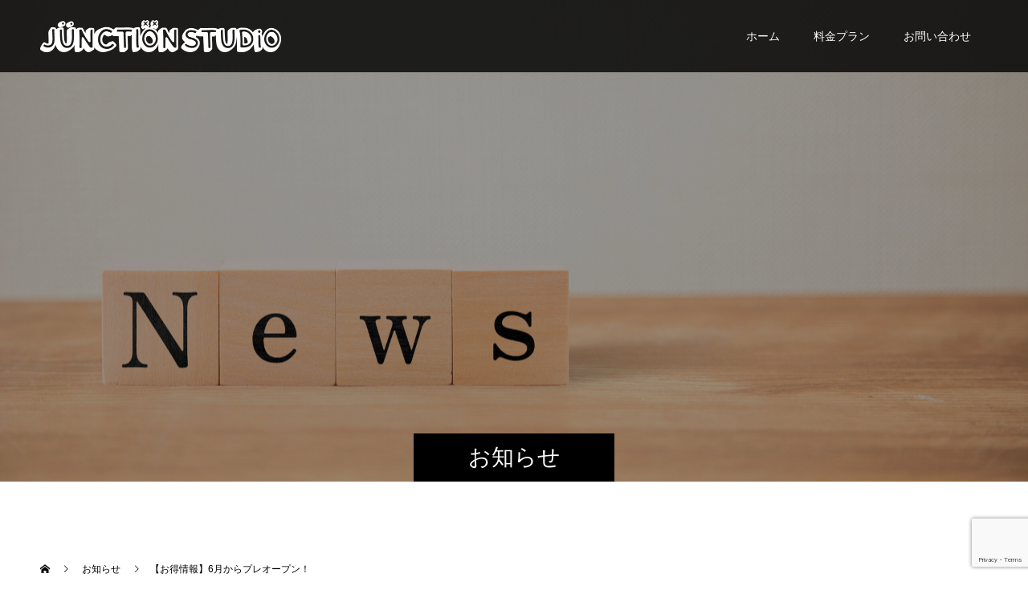

--- FILE ---
content_type: text/html; charset=UTF-8
request_url: https://junctionstudio.jp/news/sample-news1/
body_size: 10531
content:
<!doctype html>
<html lang="ja" prefix="og: https://ogp.me/ns#">
<head>
<meta charset="UTF-8">
<meta name="viewport" content="width=device-width, initial-scale=1">
<meta name="description" content="会員制「JUNCTION STUDIO」OPEN!!７月１日にオープンを迎えるJUNCTION　STUDIOは６月１日よりプレ・オープン営業致します。">
<title>【お得情報】6月からプレオープン！ &#8211; JUNCTION STUDIO</title>
<meta name='robots' content='max-image-preview:large'/>
<meta property="og:type" content="article">
<meta property="og:url" content="https://junctionstudio.jp/news/sample-news1/">
<meta property="og:title" content="【お得情報】6月からプレオープン！ &#8211; JUNCTION STUDIO">
<meta property="og:description" content="会員制「JUNCTION STUDIO」OPEN!!７月１日にオープンを迎えるJUNCTION　STUDIOは６月１日よりプレ・オープン営業致します。">
<meta property="og:site_name" content="JUNCTION STUDIO">
<meta property="og:image" content="https://junctionstudio.jp/cms/wp-content/uploads/2023/05/25484318_MotionElements_sportsman-playing-hockey-scaled.jpg">
<meta property="og:image:secure_url" content="https://junctionstudio.jp/cms/wp-content/uploads/2023/05/25484318_MotionElements_sportsman-playing-hockey-scaled.jpg">
<meta property="og:image:width" content="2560">
<meta property="og:image:height" content="1707">
<meta name="twitter:card" content="summary">
<meta name="twitter:site" content="@JUNCTION_2023">
<meta name="twitter:creator" content="@JUNCTION_2023">
<meta name="twitter:title" content="【お得情報】6月からプレオープン！ &#8211; JUNCTION STUDIO">
<meta property="twitter:description" content="会員制「JUNCTION STUDIO」OPEN!!７月１日にオープンを迎えるJUNCTION　STUDIOは６月１日よりプレ・オープン営業致します。">
<meta name="twitter:image:src" content="https://junctionstudio.jp/cms/wp-content/uploads/2023/05/25484318_MotionElements_sportsman-playing-hockey-590x380.jpg">
<link rel='dns-prefetch' href='//www.googletagmanager.com'/>
<link rel="alternate" type="application/rss+xml" title="JUNCTION STUDIO &raquo; フィード" href="https://junctionstudio.jp/feed/"/>
<link rel="alternate" type="application/rss+xml" title="JUNCTION STUDIO &raquo; コメントフィード" href="https://junctionstudio.jp/comments/feed/"/>
<link rel="alternate" title="oEmbed (JSON)" type="application/json+oembed" href="https://junctionstudio.jp/wp-json/oembed/1.0/embed?url=https%3A%2F%2Fjunctionstudio.jp%2Fnews%2Fsample-news1%2F"/>
<link rel="alternate" title="oEmbed (XML)" type="text/xml+oembed" href="https://junctionstudio.jp/wp-json/oembed/1.0/embed?url=https%3A%2F%2Fjunctionstudio.jp%2Fnews%2Fsample-news1%2F&#038;format=xml"/>
<style id='wp-img-auto-sizes-contain-inline-css' type='text/css'>
img:is([sizes=auto i],[sizes^="auto," i]){contain-intrinsic-size:3000px 1500px}
/*# sourceURL=wp-img-auto-sizes-contain-inline-css */
</style>
<style id='wp-block-library-inline-css' type='text/css'>
:root{--wp-block-synced-color:#7a00df;--wp-block-synced-color--rgb:122,0,223;--wp-bound-block-color:var(--wp-block-synced-color);--wp-editor-canvas-background:#ddd;--wp-admin-theme-color:#007cba;--wp-admin-theme-color--rgb:0,124,186;--wp-admin-theme-color-darker-10:#006ba1;--wp-admin-theme-color-darker-10--rgb:0,107,160.5;--wp-admin-theme-color-darker-20:#005a87;--wp-admin-theme-color-darker-20--rgb:0,90,135;--wp-admin-border-width-focus:2px}@media (min-resolution:192dpi){:root{--wp-admin-border-width-focus:1.5px}}.wp-element-button{cursor:pointer}:root .has-very-light-gray-background-color{background-color:#eee}:root .has-very-dark-gray-background-color{background-color:#313131}:root .has-very-light-gray-color{color:#eee}:root .has-very-dark-gray-color{color:#313131}:root .has-vivid-green-cyan-to-vivid-cyan-blue-gradient-background{background:linear-gradient(135deg,#00d084,#0693e3)}:root .has-purple-crush-gradient-background{background:linear-gradient(135deg,#34e2e4,#4721fb 50%,#ab1dfe)}:root .has-hazy-dawn-gradient-background{background:linear-gradient(135deg,#faaca8,#dad0ec)}:root .has-subdued-olive-gradient-background{background:linear-gradient(135deg,#fafae1,#67a671)}:root .has-atomic-cream-gradient-background{background:linear-gradient(135deg,#fdd79a,#004a59)}:root .has-nightshade-gradient-background{background:linear-gradient(135deg,#330968,#31cdcf)}:root .has-midnight-gradient-background{background:linear-gradient(135deg,#020381,#2874fc)}:root{--wp--preset--font-size--normal:16px;--wp--preset--font-size--huge:42px}.has-regular-font-size{font-size:1em}.has-larger-font-size{font-size:2.625em}.has-normal-font-size{font-size:var(--wp--preset--font-size--normal)}.has-huge-font-size{font-size:var(--wp--preset--font-size--huge)}.has-text-align-center{text-align:center}.has-text-align-left{text-align:left}.has-text-align-right{text-align:right}.has-fit-text{white-space:nowrap!important}#end-resizable-editor-section{display:none}.aligncenter{clear:both}.items-justified-left{justify-content:flex-start}.items-justified-center{justify-content:center}.items-justified-right{justify-content:flex-end}.items-justified-space-between{justify-content:space-between}.screen-reader-text{border:0;clip-path:inset(50%);height:1px;margin:-1px;overflow:hidden;padding:0;position:absolute;width:1px;word-wrap:normal!important}.screen-reader-text:focus{background-color:#ddd;clip-path:none;color:#444;display:block;font-size:1em;height:auto;left:5px;line-height:normal;padding:15px 23px 14px;text-decoration:none;top:5px;width:auto;z-index:100000}html :where(.has-border-color){border-style:solid}html :where([style*=border-top-color]){border-top-style:solid}html :where([style*=border-right-color]){border-right-style:solid}html :where([style*=border-bottom-color]){border-bottom-style:solid}html :where([style*=border-left-color]){border-left-style:solid}html :where([style*=border-width]){border-style:solid}html :where([style*=border-top-width]){border-top-style:solid}html :where([style*=border-right-width]){border-right-style:solid}html :where([style*=border-bottom-width]){border-bottom-style:solid}html :where([style*=border-left-width]){border-left-style:solid}html :where(img[class*=wp-image-]){height:auto;max-width:100%}:where(figure){margin:0 0 1em}html :where(.is-position-sticky){--wp-admin--admin-bar--position-offset:var(--wp-admin--admin-bar--height,0px)}@media screen and (max-width:600px){html :where(.is-position-sticky){--wp-admin--admin-bar--position-offset:0px}}

/*# sourceURL=wp-block-library-inline-css */
</style><style id='global-styles-inline-css' type='text/css'>
:root{--wp--preset--aspect-ratio--square: 1;--wp--preset--aspect-ratio--4-3: 4/3;--wp--preset--aspect-ratio--3-4: 3/4;--wp--preset--aspect-ratio--3-2: 3/2;--wp--preset--aspect-ratio--2-3: 2/3;--wp--preset--aspect-ratio--16-9: 16/9;--wp--preset--aspect-ratio--9-16: 9/16;--wp--preset--color--black: #000000;--wp--preset--color--cyan-bluish-gray: #abb8c3;--wp--preset--color--white: #ffffff;--wp--preset--color--pale-pink: #f78da7;--wp--preset--color--vivid-red: #cf2e2e;--wp--preset--color--luminous-vivid-orange: #ff6900;--wp--preset--color--luminous-vivid-amber: #fcb900;--wp--preset--color--light-green-cyan: #7bdcb5;--wp--preset--color--vivid-green-cyan: #00d084;--wp--preset--color--pale-cyan-blue: #8ed1fc;--wp--preset--color--vivid-cyan-blue: #0693e3;--wp--preset--color--vivid-purple: #9b51e0;--wp--preset--gradient--vivid-cyan-blue-to-vivid-purple: linear-gradient(135deg,rgb(6,147,227) 0%,rgb(155,81,224) 100%);--wp--preset--gradient--light-green-cyan-to-vivid-green-cyan: linear-gradient(135deg,rgb(122,220,180) 0%,rgb(0,208,130) 100%);--wp--preset--gradient--luminous-vivid-amber-to-luminous-vivid-orange: linear-gradient(135deg,rgb(252,185,0) 0%,rgb(255,105,0) 100%);--wp--preset--gradient--luminous-vivid-orange-to-vivid-red: linear-gradient(135deg,rgb(255,105,0) 0%,rgb(207,46,46) 100%);--wp--preset--gradient--very-light-gray-to-cyan-bluish-gray: linear-gradient(135deg,rgb(238,238,238) 0%,rgb(169,184,195) 100%);--wp--preset--gradient--cool-to-warm-spectrum: linear-gradient(135deg,rgb(74,234,220) 0%,rgb(151,120,209) 20%,rgb(207,42,186) 40%,rgb(238,44,130) 60%,rgb(251,105,98) 80%,rgb(254,248,76) 100%);--wp--preset--gradient--blush-light-purple: linear-gradient(135deg,rgb(255,206,236) 0%,rgb(152,150,240) 100%);--wp--preset--gradient--blush-bordeaux: linear-gradient(135deg,rgb(254,205,165) 0%,rgb(254,45,45) 50%,rgb(107,0,62) 100%);--wp--preset--gradient--luminous-dusk: linear-gradient(135deg,rgb(255,203,112) 0%,rgb(199,81,192) 50%,rgb(65,88,208) 100%);--wp--preset--gradient--pale-ocean: linear-gradient(135deg,rgb(255,245,203) 0%,rgb(182,227,212) 50%,rgb(51,167,181) 100%);--wp--preset--gradient--electric-grass: linear-gradient(135deg,rgb(202,248,128) 0%,rgb(113,206,126) 100%);--wp--preset--gradient--midnight: linear-gradient(135deg,rgb(2,3,129) 0%,rgb(40,116,252) 100%);--wp--preset--font-size--small: 13px;--wp--preset--font-size--medium: 20px;--wp--preset--font-size--large: 36px;--wp--preset--font-size--x-large: 42px;--wp--preset--spacing--20: 0.44rem;--wp--preset--spacing--30: 0.67rem;--wp--preset--spacing--40: 1rem;--wp--preset--spacing--50: 1.5rem;--wp--preset--spacing--60: 2.25rem;--wp--preset--spacing--70: 3.38rem;--wp--preset--spacing--80: 5.06rem;--wp--preset--shadow--natural: 6px 6px 9px rgba(0, 0, 0, 0.2);--wp--preset--shadow--deep: 12px 12px 50px rgba(0, 0, 0, 0.4);--wp--preset--shadow--sharp: 6px 6px 0px rgba(0, 0, 0, 0.2);--wp--preset--shadow--outlined: 6px 6px 0px -3px rgb(255, 255, 255), 6px 6px rgb(0, 0, 0);--wp--preset--shadow--crisp: 6px 6px 0px rgb(0, 0, 0);}:where(.is-layout-flex){gap: 0.5em;}:where(.is-layout-grid){gap: 0.5em;}body .is-layout-flex{display: flex;}.is-layout-flex{flex-wrap: wrap;align-items: center;}.is-layout-flex > :is(*, div){margin: 0;}body .is-layout-grid{display: grid;}.is-layout-grid > :is(*, div){margin: 0;}:where(.wp-block-columns.is-layout-flex){gap: 2em;}:where(.wp-block-columns.is-layout-grid){gap: 2em;}:where(.wp-block-post-template.is-layout-flex){gap: 1.25em;}:where(.wp-block-post-template.is-layout-grid){gap: 1.25em;}.has-black-color{color: var(--wp--preset--color--black) !important;}.has-cyan-bluish-gray-color{color: var(--wp--preset--color--cyan-bluish-gray) !important;}.has-white-color{color: var(--wp--preset--color--white) !important;}.has-pale-pink-color{color: var(--wp--preset--color--pale-pink) !important;}.has-vivid-red-color{color: var(--wp--preset--color--vivid-red) !important;}.has-luminous-vivid-orange-color{color: var(--wp--preset--color--luminous-vivid-orange) !important;}.has-luminous-vivid-amber-color{color: var(--wp--preset--color--luminous-vivid-amber) !important;}.has-light-green-cyan-color{color: var(--wp--preset--color--light-green-cyan) !important;}.has-vivid-green-cyan-color{color: var(--wp--preset--color--vivid-green-cyan) !important;}.has-pale-cyan-blue-color{color: var(--wp--preset--color--pale-cyan-blue) !important;}.has-vivid-cyan-blue-color{color: var(--wp--preset--color--vivid-cyan-blue) !important;}.has-vivid-purple-color{color: var(--wp--preset--color--vivid-purple) !important;}.has-black-background-color{background-color: var(--wp--preset--color--black) !important;}.has-cyan-bluish-gray-background-color{background-color: var(--wp--preset--color--cyan-bluish-gray) !important;}.has-white-background-color{background-color: var(--wp--preset--color--white) !important;}.has-pale-pink-background-color{background-color: var(--wp--preset--color--pale-pink) !important;}.has-vivid-red-background-color{background-color: var(--wp--preset--color--vivid-red) !important;}.has-luminous-vivid-orange-background-color{background-color: var(--wp--preset--color--luminous-vivid-orange) !important;}.has-luminous-vivid-amber-background-color{background-color: var(--wp--preset--color--luminous-vivid-amber) !important;}.has-light-green-cyan-background-color{background-color: var(--wp--preset--color--light-green-cyan) !important;}.has-vivid-green-cyan-background-color{background-color: var(--wp--preset--color--vivid-green-cyan) !important;}.has-pale-cyan-blue-background-color{background-color: var(--wp--preset--color--pale-cyan-blue) !important;}.has-vivid-cyan-blue-background-color{background-color: var(--wp--preset--color--vivid-cyan-blue) !important;}.has-vivid-purple-background-color{background-color: var(--wp--preset--color--vivid-purple) !important;}.has-black-border-color{border-color: var(--wp--preset--color--black) !important;}.has-cyan-bluish-gray-border-color{border-color: var(--wp--preset--color--cyan-bluish-gray) !important;}.has-white-border-color{border-color: var(--wp--preset--color--white) !important;}.has-pale-pink-border-color{border-color: var(--wp--preset--color--pale-pink) !important;}.has-vivid-red-border-color{border-color: var(--wp--preset--color--vivid-red) !important;}.has-luminous-vivid-orange-border-color{border-color: var(--wp--preset--color--luminous-vivid-orange) !important;}.has-luminous-vivid-amber-border-color{border-color: var(--wp--preset--color--luminous-vivid-amber) !important;}.has-light-green-cyan-border-color{border-color: var(--wp--preset--color--light-green-cyan) !important;}.has-vivid-green-cyan-border-color{border-color: var(--wp--preset--color--vivid-green-cyan) !important;}.has-pale-cyan-blue-border-color{border-color: var(--wp--preset--color--pale-cyan-blue) !important;}.has-vivid-cyan-blue-border-color{border-color: var(--wp--preset--color--vivid-cyan-blue) !important;}.has-vivid-purple-border-color{border-color: var(--wp--preset--color--vivid-purple) !important;}.has-vivid-cyan-blue-to-vivid-purple-gradient-background{background: var(--wp--preset--gradient--vivid-cyan-blue-to-vivid-purple) !important;}.has-light-green-cyan-to-vivid-green-cyan-gradient-background{background: var(--wp--preset--gradient--light-green-cyan-to-vivid-green-cyan) !important;}.has-luminous-vivid-amber-to-luminous-vivid-orange-gradient-background{background: var(--wp--preset--gradient--luminous-vivid-amber-to-luminous-vivid-orange) !important;}.has-luminous-vivid-orange-to-vivid-red-gradient-background{background: var(--wp--preset--gradient--luminous-vivid-orange-to-vivid-red) !important;}.has-very-light-gray-to-cyan-bluish-gray-gradient-background{background: var(--wp--preset--gradient--very-light-gray-to-cyan-bluish-gray) !important;}.has-cool-to-warm-spectrum-gradient-background{background: var(--wp--preset--gradient--cool-to-warm-spectrum) !important;}.has-blush-light-purple-gradient-background{background: var(--wp--preset--gradient--blush-light-purple) !important;}.has-blush-bordeaux-gradient-background{background: var(--wp--preset--gradient--blush-bordeaux) !important;}.has-luminous-dusk-gradient-background{background: var(--wp--preset--gradient--luminous-dusk) !important;}.has-pale-ocean-gradient-background{background: var(--wp--preset--gradient--pale-ocean) !important;}.has-electric-grass-gradient-background{background: var(--wp--preset--gradient--electric-grass) !important;}.has-midnight-gradient-background{background: var(--wp--preset--gradient--midnight) !important;}.has-small-font-size{font-size: var(--wp--preset--font-size--small) !important;}.has-medium-font-size{font-size: var(--wp--preset--font-size--medium) !important;}.has-large-font-size{font-size: var(--wp--preset--font-size--large) !important;}.has-x-large-font-size{font-size: var(--wp--preset--font-size--x-large) !important;}
/*# sourceURL=global-styles-inline-css */
</style>
<style id='classic-theme-styles-inline-css' type='text/css'>
/*! This file is auto-generated */
.wp-block-button__link{color:#fff;background-color:#32373c;border-radius:9999px;box-shadow:none;text-decoration:none;padding:calc(.667em + 2px) calc(1.333em + 2px);font-size:1.125em}.wp-block-file__button{background:#32373c;color:#fff;text-decoration:none}
/*# sourceURL=/wp-includes/css/classic-themes.min.css */
</style>
<link rel='stylesheet' id='contact-form-7-css' href='https://junctionstudio.jp/cms/wp-content/plugins/contact-form-7/includes/css/styles.css?ver=6.1.4' type='text/css' media='all'/>
<link rel='stylesheet' id='parent-style-css' href='https://junctionstudio.jp/cms/wp-content/themes/switch_tcd063/style.css?ver=0be126801bbd1d8fe91c1636019cdfdc' type='text/css' media='all'/>
<link rel='stylesheet' id='child-style-css' href='https://junctionstudio.jp/cms/wp-content/themes/junction/style.css?ver=072654507' type='text/css' media='all'/>
<link rel='stylesheet' id='switch-style-css' href='https://junctionstudio.jp/cms/wp-content/themes/junction/style.css?ver=1.0' type='text/css' media='all'/>
<script type="text/javascript" src="https://junctionstudio.jp/cms/wp-includes/js/jquery/jquery.min.js?ver=3.7.1" id="jquery-core-js"></script>
<script type="text/javascript" src="https://junctionstudio.jp/cms/wp-includes/js/jquery/jquery-migrate.min.js?ver=3.4.1" id="jquery-migrate-js"></script>
<!-- Site Kit によって追加された Google タグ（gtag.js）スニペット -->
<!-- Google アナリティクス スニペット (Site Kit が追加) -->
<script type="text/javascript" src="https://www.googletagmanager.com/gtag/js?id=GT-NBBT4B5" id="google_gtagjs-js" async></script>
<script type="text/javascript" id="google_gtagjs-js-after">
/* <![CDATA[ */
window.dataLayer = window.dataLayer || [];function gtag(){dataLayer.push(arguments);}
gtag("set","linker",{"domains":["junctionstudio.jp"]});
gtag("js", new Date());
gtag("set", "developer_id.dZTNiMT", true);
gtag("config", "GT-NBBT4B5");
//# sourceURL=google_gtagjs-js-after
/* ]]> */
</script>
<link rel="https://api.w.org/" href="https://junctionstudio.jp/wp-json/"/><link rel="alternate" title="JSON" type="application/json" href="https://junctionstudio.jp/wp-json/wp/v2/news/37"/><link rel="canonical" href="https://junctionstudio.jp/news/sample-news1/"/>
<link rel='shortlink' href='https://junctionstudio.jp/?p=37'/>
<meta name="generator" content="Site Kit by Google 1.170.0"/><link rel="shortcut icon" href="https://junctionstudio.jp/cms/wp-content/uploads/2023/05/icon_logo.png">
<style>
.c-comment__form-submit:hover,.p-cb__item-btn a,.c-pw__btn,.p-readmore__btn,.p-pager span,.p-page-links a,.p-pagetop,.p-widget__title,.p-entry__meta,.p-headline,.p-article06__cat,.p-nav02__item-upper,.p-page-header__title,.p-plan__title,.p-btn{background: #000000}.c-pw__btn:hover,.p-cb__item-btn a:hover,.p-pagetop:focus,.p-pagetop:hover,.p-readmore__btn:hover,.p-page-links > span,.p-page-links a:hover,.p-pager a:hover,.p-entry__meta a:hover,.p-article06__cat:hover,.p-interview__cat:hover,.p-nav02__item-upper:hover,.p-btn:hover{background: #3d3d3d}.p-archive-header__title,.p-article01__title a:hover,.p-article01__cat a:hover,.p-article04__title a:hover,.p-faq__cat,.p-faq__list dt:hover,.p-triangle,.p-article06__title a:hover,.p-interview__faq dt,.p-nav02__item-lower:hover .p-nav02__item-title,.p-article07 a:hover,.p-article07__title,.p-block01__title,.p-block01__lower-title,.p-block02__item-title,.p-block03__item-title,.p-block04__title,.p-index-content02__title,.p-article09 a:hover .p-article09__title,.p-index-content06__title,.p-plan-table01__price,.p-plan__catch,.p-plan__notice-title,.p-spec__title,.p-widget a:hover,.cardlink .title a{color: #3d3d3d}.p-entry__body a,.custom-html-widget a{color: #1e53bc}body{font-family: Arial, "ヒラギノ角ゴ ProN W3", "Hiragino Kaku Gothic ProN", "メイリオ", Meiryo, sans-serif}.c-logo,.p-page-header__title,.p-page-header__desc,.p-archive-header__title,.p-faq__cat,.p-interview__title,.p-footer-link__title,.p-block01__title,.p-block04__title,.p-index-content02__title,.p-headline02__title,.p-index-content01__title,.p-index-content06__title,.p-index-content07__title,.p-index-content09__title,.p-plan__title,.p-plan__catch,.p-header-content__title,.p-spec__title{font-family: Arial, "ヒラギノ角ゴ ProN W3", "Hiragino Kaku Gothic ProN", "メイリオ", Meiryo, sans-serif}.p-hover-effect--type1:hover img{-webkit-transform: scale(1.2);transform: scale(1.2)}.l-header{background: rgba(0, 0, 0, 0.800000)}.l-header--fixed.is-active{background: rgba(0, 0, 0, 0.800000)}.p-menu-btn{color: #ffffff}.p-global-nav > ul > li > a{color: #ffffff}.p-global-nav > ul > li > a:hover{color: #ffffff}.p-global-nav .sub-menu a{background: #000000;color: #ffffff}.p-global-nav .sub-menu a:hover{background: #442606;color: #ffffff}.p-global-nav .menu-item-has-children > a > .p-global-nav__toggle::before{border-color: #ffffff}.p-footer-link{background-image: url(https://junctionstudio.jp/cms/wp-content/uploads/2023/05/DSC06560-scaled.jpg)}.p-footer-link::before{background: rgba(0,0,0, 0.300000)}.p-footer-link{background-image: url(https://junctionstudio.jp/cms/wp-content/uploads/2023/05/23242377_MotionElements_ice-hockey-cinematic-slow_converted_a-0048.jpg)}.p-info{background: #ffffff;color: #000000}.p-info__logo{font-size: 25px}.p-footer-nav{background: #f5f5f5;color: #000000}.p-footer-nav a{color: #000000}.p-footer-nav a:hover{color: #442602}.p-copyright{background: #000000}.p-page-header::before{background: rgba(0, 0, 0, 0.4)}.p-page-header__desc{color: #ffffff;font-size: 40px}.p-entry__title{font-size: 32px}.p-entry__body{font-size: 16px}@media screen and (max-width: 1199px) {.l-header{background: rgba(0, 0, 0, 0.800000)}.l-header--fixed.is-active{background: rgba(0, 0, 0, 0.800000)}.p-global-nav{background: rgba(0,0,0, 1)}.p-global-nav > ul > li > a,.p-global-nav > ul > li > a:hover,.p-global-nav a,.p-global-nav a:hover,.p-global-nav .sub-menu a,.p-global-nav .sub-menu a:hover{color: #ffffff!important}.p-global-nav .menu-item-has-children > a > .sub-menu-toggle::before{border-color: #ffffff}}@media screen and (max-width: 767px) {.p-page-header__desc{font-size: 18px}.p-entry__title{font-size: 20px}.p-entry__body{font-size: 14px}}</style>
<link rel="icon" href="https://junctionstudio.jp/cms/wp-content/uploads/2023/05/icon_logo-130x130.png" sizes="32x32"/>
<link rel="icon" href="https://junctionstudio.jp/cms/wp-content/uploads/2023/05/icon_logo-240x240.png" sizes="192x192"/>
<link rel="apple-touch-icon" href="https://junctionstudio.jp/cms/wp-content/uploads/2023/05/icon_logo-240x240.png"/>
<meta name="msapplication-TileImage" content="https://junctionstudio.jp/cms/wp-content/uploads/2023/05/icon_logo.png"/>
</head>
<body class="wp-singular news-template-default single single-news postid-37 wp-embed-responsive wp-theme-switch_tcd063 wp-child-theme-junction">
<header id="js-header" class="l-header l-header--fixed">
<div class="l-header__inner l-inner">
<div class="l-header__logo c-logo c-logo--retina">
<a href="https://junctionstudio.jp/">
<img src="https://junctionstudio.jp/cms/wp-content/uploads/2023/05/logo_w.png" alt="JUNCTION STUDIO" width="300" height="40">
</a>
</div>
<button id="js-menu-btn" class="p-menu-btn c-menu-btn"></button>
<nav id="js-global-nav" class="p-global-nav"><ul id="menu-gnav" class="menu"><li id="menu-item-59" class="menu-item menu-item-type-post_type menu-item-object-page menu-item-home menu-item-59"><a href="https://junctionstudio.jp/">ホーム<span class="p-global-nav__toggle"></span></a></li>
<li id="menu-item-58" class="menu-item menu-item-type-post_type menu-item-object-page menu-item-58"><a href="https://junctionstudio.jp/price/">料金プラン<span class="p-global-nav__toggle"></span></a></li>
<li id="menu-item-364" class="menu-item menu-item-type-post_type menu-item-object-page menu-item-364"><a href="https://junctionstudio.jp/contact/">お問い合わせ<span class="p-global-nav__toggle"></span></a></li>
</ul></nav> </div>
</header>
<main class="l-main">
<header id="js-page-header" class="p-page-header">
<div class="p-page-header__title">お知らせ</div>
<div class="p-page-header__inner l-inner">
<p id="js-page-header__desc" class="p-page-header__desc p-page-header__desc--vertical"><span></span></p>
</div>
<div id="js-page-header__img" class="p-page-header__img p-page-header__img--type3">
<img src="https://junctionstudio.jp/cms/wp-content/uploads/2023/05/21982072_MotionElements_news-characters-news-scaled.jpg" alt="">
</div>
</header>
<ol class="p-breadcrumb c-breadcrumb l-inner" itemscope="" itemtype="https://schema.org/BreadcrumbList">
<li class="p-breadcrumb__item c-breadcrumb__item c-breadcrumb__item--home" itemprop="itemListElement" itemscope="" itemtype="https://schema.org/ListItem">
<a href="https://junctionstudio.jp/" itemtype="https://schema.org/Thing" itemprop="item">
<span itemprop="name">HOME</span>
</a>
<meta itemprop="position" content="1">
</li>
<li class="p-breadcrumb__item c-breadcrumb__item" itemprop="itemListElement" itemscope="" itemtype="https://schema.org/ListItem">
<a href="https://junctionstudio.jp/news/" itemtype="https://schema.org/Thing" itemprop="item">
<span itemprop="name">お知らせ</span>
</a>
<meta itemprop="position" content="2">
</li>
<li class="p-breadcrumb__item c-breadcrumb__item">【お得情報】6月からプレオープン！</li>
</ol>
<div class="l-contents l-inner">
<div class="l-primary">
<article class="p-entry">
<div class="p-entry__inner">
<header class="p-entry__header">
<time class="p-entry__meta" class="p-entry__date" datetime="2023-05-27">2023.05.27</time>
<h1 class="p-entry__title">【お得情報】6月からプレオープン！</h1>
</header>
<div class="p-entry__body">
<h2>会員制「JUNCTION STUDIO」OPEN!!</h2>
<p>７月１日にオープンを迎えるJUNCTION　STUDIOは６月１日よりプレ・オープン営業致します。</p>
<p>通常「登録・会員発行手数料２２００円」がかかる所、、、<br/>
なんと６月中に入会の方は<strong>無料！！！！</strong></p>
<p>会員費月額１０００円かかる個人会員プラン・団体会員プランですが<br/>
なんと６月中は<strong>無料！！！！</strong></p>
<p>６月中はお試しのプレ・オープンなので、登録無くLINE登録のみで使用できます。</p>
<p>７月からは下記月額利用料がかかります。<br/>
コワーキングプラン：1名登録制・月額33,000円　12枠優先予約可能。コワーキングスペース活用可、ビジネス利用可能</p>
<p>団体会員プラン：1団体・一ヶ月1,000円 １枠貸し切り（1.5時間）3000円<br/>
チーム単位・サークル・グループ等で登録可能です。</p>
<p>個人会員プラン：1名・一ヶ月　１枠フリータイム枠（1.5時間） 500円</p>
<p>※登録料・２２００円がかかります。</p>
<h3 class="style3a" style="border-color: #cccccc;">枠時間</h3>
<h4 class="style4a" style="border-color: #000000;">JUNCTION STUDIOは1枠1時間半の貸出</h4>
<p>営業は10時より22時まで<br/>
１枠目・10:00〜11:30<br/>
２枠目・11:30〜13:00<br/>
３枠目・13:00〜14:30<br/>
４枠目・14:30〜16:00<br/>
５枠目・16:00〜17:30<br/>
６枠目・17:30〜19:00<br/>
７枠目・19:00〜20:30<br/>
８枠目・20:30〜22:00<br/>
※４・５枠目は小学生優先時間となります。<br/>
※土、日/祝休日につきましても使用可能です。</p>
<h4 class="style4a" style="border-color: #000000;">サブスク優先枠</h4>
<p>平日の６枠目・７枠目はスクール等の人気時間帯となります。<br/>
基本サブスク優先枠とさせて頂き、空いている枠に関しては団体会員枠に開放致します。<br/>
８枠目以降のお時間は使用可能な日程もございますので、お問い合わせください。（最長２３：３０）</p>
</div>
<ul class="p-entry__share c-share u-clearfix c-share--sm c-share--color">
<li class="c-share__btn c-share__btn--twitter">
<a href="https://twitter.com/intent/tweet?text=%E3%80%90%E3%81%8A%E5%BE%97%E6%83%85%E5%A0%B1%E3%80%916%E6%9C%88%E3%81%8B%E3%82%89%E3%83%97%E3%83%AC%E3%82%AA%E3%83%BC%E3%83%97%E3%83%B3%EF%BC%81&url=https%3A%2F%2Fjunctionstudio.jp%2Fnews%2Fsample-news1%2F&via=JUNCTION_2023&tw_p=tweetbutton&related=JUNCTION_2023" onclick="javascript:window.open(this.href, '', 'menubar=no,toolbar=no,resizable=yes,scrollbars=yes,height=400,width=600');return false;">
<i class="c-share__icn c-share__icn--twitter"></i>
<span class="c-share__title">Post</span>
</a>
</li>
<li class="c-share__btn c-share__btn--facebook">
<a href="//www.facebook.com/sharer/sharer.php?u=https://junctionstudio.jp/news/sample-news1/&amp;t=%E3%80%90%E3%81%8A%E5%BE%97%E6%83%85%E5%A0%B1%E3%80%916%E6%9C%88%E3%81%8B%E3%82%89%E3%83%97%E3%83%AC%E3%82%AA%E3%83%BC%E3%83%97%E3%83%B3%EF%BC%81" rel="nofollow" target="_blank">
<i class="c-share__icn c-share__icn--facebook"></i>
<span class="c-share__title">Share</span>
</a>
</li>
</ul>
<ul class="p-nav01 c-nav01 u-clearfix">
<li class="p-nav01__item--prev p-nav01__item c-nav01__item c-nav01__item--prev"><a href="https://junctionstudio.jp/news/sample-news5/" data-prev="前の記事"><span>練習場に床が完成</span></a></li>
<li class="p-nav01__item--next p-nav01__item c-nav01__item c-nav01__item--next"><a href="https://junctionstudio.jp/news/%e6%b0%b4%e9%81%93%e5%b7%a5%e4%ba%8b%e3%81%ab%e4%bc%b4%e3%81%86%e4%ba%a4%e9%80%9a%e8%a6%8f%e5%88%b6%e3%81%ae%e3%81%8a%e7%9f%a5%e3%82%89%e3%81%9b/" data-next="次の記事"><span>水道工事に伴う交通規制のお知らせ</span></a></li>
</ul>
</div>
</article>
<section class="p-latest-news">
<div class="p-headline">
<h2>お知らせ</h2>
<a class="p-headline__link" href="https://junctionstudio.jp/news/">お知らせ一覧</a>
</div>
<ul class="p-latest-news__list">
<li class="p-latest-news__list-item p-article03">
<a href="https://junctionstudio.jp/news/%e6%b0%b4%e9%81%93%e5%b7%a5%e4%ba%8b%e3%81%ab%e4%bc%b4%e3%81%86%e4%ba%a4%e9%80%9a%e8%a6%8f%e5%88%b6%e3%81%ae%e3%81%8a%e7%9f%a5%e3%82%89%e3%81%9b/">
<time class="p-article03__date" datetime="2023-07-12">2023.07.12</time>
<h3 class="p-article03__title">水道工事に伴う交通規制のお知らせ</h3>
</a>
</li>
<li class="p-latest-news__list-item p-article03">
<a href="https://junctionstudio.jp/news/sample-news5/">
<time class="p-article03__date" datetime="2023-01-27">2023.01.27</time>
<h3 class="p-article03__title">練習場に床が完成</h3>
</a>
</li>
</ul>
</section>
</div><!-- /.l-primary -->
<div class="l-secondary">
<div class="p-widget widget_recent_entries" id="recent-posts-2">
<div class="p-widget__title">最近の投稿</div>
<ul>
<li>
<a href="https://junctionstudio.jp/uncategorized/bauer-ice-hockey-summer-camp%e3%80%803%e6%97%a5%e7%9b%ae/">Bauer ICE HOCKEY SUMMER CAMP　3日目</a>
</li>
<li>
<a href="https://junctionstudio.jp/uncategorized/bauer-ice-hockey-summer-camp%e3%80%802%e6%97%a5%e7%9b%ae/">Bauer ICE HOCKEY SUMMER CAMP　2日目</a>
</li>
<li>
<a href="https://junctionstudio.jp/uncategorized/bauer-ice-hockey-summer-camp%e3%80%801%e6%97%a5%e7%9b%ae/">Bauer ICE HOCKEY SUMMER CAMP　1日目</a>
</li>
<li>
<a href="https://junctionstudio.jp/junction-studio%e6%83%85%e5%a0%b1/junctionstudio%e3%80%80-2/">JUNCTIONSTUDIO　</a>
</li>
<li>
<a href="https://junctionstudio.jp/uncategorized/junctionstudio%e3%80%80/">JUNCTIONSTUDIO　</a>
</li>
</ul>
</div>
<div class="p-widget tcdw_archive_list_widget" id="tcdw_archive_list_widget-2">
<div class="p-dropdown">
<div class="p-dropdown__title">月を選択</div>
<ul class="p-dropdown__list">
<li><a href='https://junctionstudio.jp/2024/09/'>2024年9月</a></li>
<li><a href='https://junctionstudio.jp/2024/08/'>2024年8月</a></li>
<li><a href='https://junctionstudio.jp/2024/07/'>2024年7月</a></li>
<li><a href='https://junctionstudio.jp/2024/01/'>2024年1月</a></li>
<li><a href='https://junctionstudio.jp/2023/12/'>2023年12月</a></li>
<li><a href='https://junctionstudio.jp/2023/08/'>2023年8月</a></li>
<li><a href='https://junctionstudio.jp/2023/07/'>2023年7月</a></li>
<li><a href='https://junctionstudio.jp/2023/04/'>2023年4月</a></li>
<li><a href='https://junctionstudio.jp/2023/03/'>2023年3月</a></li>
</ul>
</div>
</div>
<div class="p-widget google_search_widget" id="google_search_widget-2">
<div class="p-widget-search">
<form action="https://cse.google.com/cse" method="get">
<div>
<input class="p-widget-search__input" type="text" value="" name="q">
<input class="p-widget-search__submit" type="submit" name="sa" value="&#xe915;">
<input type="hidden" name="cx" value="">
<input type="hidden" name="ie" value="UTF-8">
</div>
</form>
</div>
</div>
</div><!-- /.l-secondary -->
</div><!-- /.l-contents -->
<div class="p-index-content01">
<div class="l-inner">
<h2 class="p-index-content01__title">GALLERY</h2>
<div>
<ul class="practice-gallery">
<li><img src="https://junctionstudio.jp/cms/wp-content/uploads/2023/07/IMG_7845-1-768x1024.jpeg" alt=""/></li>
<li><img src="https://junctionstudio.jp/cms/wp-content/uploads/2023/12/IMG_9835-1024x768.jpg" alt=""/></li>
<li><img src="https://junctionstudio.jp/cms/wp-content/uploads/2024/07/LINE_ALBUM_230727_23_0-1024x768.jpg" alt=""/></li>
<li><img src="https://junctionstudio.jp/cms/wp-content/uploads/2024/07/LINE_ALBUM_230727_7_0-1024x768.jpg" alt=""/></li>
<li><img src="https://junctionstudio.jp/cms/wp-content/uploads/2024/07/LINE_ALBUM_230727_1_0-1024x768.jpg" alt=""/></li>
<li><img src="https://junctionstudio.jp/cms/wp-content/uploads/2024/07/LINE_ALBUM_230727_27_0-1024x768.jpg" alt=""/></li>
<li><img src="https://junctionstudio.jp/cms/wp-content/uploads/2024/07/LINE_ALBUM_230727_17_0-1024x768.jpg" alt=""/></li>
<li><img src="https://junctionstudio.jp/cms/wp-content/uploads/2024/07/92040_0-768x1024.jpg" alt=""/></li>
<li><img src="https://junctionstudio.jp/cms/wp-content/uploads/2024/07/S__936263761-768x1024.jpg" alt=""/></li>
<li><img src="https://junctionstudio.jp/cms/wp-content/uploads/2023/07/PK_35216-1024x681.jpg" alt=""/></li>
</ul>
</div>
</div>
</div>
</main>
<footer class="l-footer">
<section id="js-footer-link" class="p-footer-link p-footer-link--video">
<video src="https://junctionstudio.jp/cms/wp-content/uploads/2023/05/22810514_MotionElements_ice-hockey-cinematic-slow-hd.mp4" autoplay loop muted></video>
<div class="p-footer-link__inner l-inner">
<h2 class="p-footer-link__title">JUNCTION STUDIO</h2>
<p class="p-footer-link__desc">アイスホッケーをはじめ、様々な情報が集まるコミュニティースペース</p>
<ul class="p-footer-link__list">
<li class="p-footer-link__list-item p-article07">
<a class="p-hover-effect--type1" href="https://junctionstudio.jp/training/">
<span class="p-article07__title">AGILITY TRAINING SPACE</span>
<img src="https://junctionstudio.jp/cms/wp-content/uploads/2023/05/DSC06495-scaled.jpg" alt="">
</a>
</li>
<li class="p-footer-link__list-item p-article07">
<a class="p-hover-effect--type1" href="https://junctionstudio.jp/coworking/">
<span class="p-article07__title">COWORKING SPACE</span>
<img src="https://junctionstudio.jp/cms/wp-content/uploads/2023/05/DSC06566-1-scaled.jpg" alt="">
</a>
</li>
</ul>
</div>
</section>
<div class="p-info">
<div class="p-info__inner l-inner">
<div class="p-info__logo c-logo c-logo--retina">
<a href="https://junctionstudio.jp/">
<img src="https://junctionstudio.jp/cms/wp-content/uploads/2023/05/logo.png" alt="JUNCTION STUDIO" width="300" height="40">
</a>
</div>
<p class="p-info__address">〒060-0009<br/>
北海道札幌市中央区北9条西24丁目1-10<br/>
電話番号　011-676-8775</p>
<ul class="p-social-nav">
<li class="p-social-nav__item p-social-nav__item--twitter"><a href="https://twitter.com/JUNCTION_2023/"></a></li>
<li class="p-social-nav__item p-social-nav__item--instagram"><a href="https://www.instagram.com/junction_sapporo/"></a></li>
<li class="p-social-nav__item p-social-nav__item--rss"><a href="https://junctionstudio.jp/feed/"></a></li>
</ul>
</div>
</div>
<ul id="menu-fnav" class="p-footer-nav"><li id="menu-item-222" class="menu-item menu-item-type-post_type menu-item-object-page menu-item-222"><a href="https://junctionstudio.jp/contact/">お問い合わせ</a></li>
<li id="menu-item-240" class="menu-item menu-item-type-post_type menu-item-object-page menu-item-240"><a href="https://junctionstudio.jp/tarms/">利用規約</a></li>
<li id="menu-item-224" class="menu-item menu-item-type-post_type menu-item-object-page menu-item-privacy-policy menu-item-224"><a rel="privacy-policy" href="https://junctionstudio.jp/privacy-policy/">プライバシーポリシー</a></li>
</ul> <p class="p-copyright">
<small>Copyright &copy; JUNCTION STUDIO All Rights Reserved.</small>
</p>
<button id="js-pagetop" class="p-pagetop"></button>
</footer>
<script type="speculationrules">
{"prefetch":[{"source":"document","where":{"and":[{"href_matches":"/*"},{"not":{"href_matches":["/cms/wp-*.php","/cms/wp-admin/*","/cms/wp-content/uploads/*","/cms/wp-content/*","/cms/wp-content/plugins/*","/cms/wp-content/themes/junction/*","/cms/wp-content/themes/switch_tcd063/*","/*\\?(.+)"]}},{"not":{"selector_matches":"a[rel~=\"nofollow\"]"}},{"not":{"selector_matches":".no-prefetch, .no-prefetch a"}}]},"eagerness":"conservative"}]}
</script>
<script type="text/javascript" src="https://junctionstudio.jp/cms/wp-includes/js/dist/hooks.min.js?ver=dd5603f07f9220ed27f1" id="wp-hooks-js"></script>
<script type="text/javascript" src="https://junctionstudio.jp/cms/wp-includes/js/dist/i18n.min.js?ver=c26c3dc7bed366793375" id="wp-i18n-js"></script>
<script type="text/javascript" id="wp-i18n-js-after">
/* <![CDATA[ */
wp.i18n.setLocaleData( { 'text direction\u0004ltr': [ 'ltr' ] } );
//# sourceURL=wp-i18n-js-after
/* ]]> */
</script>
<script type="text/javascript" src="https://junctionstudio.jp/cms/wp-content/plugins/contact-form-7/includes/swv/js/index.js?ver=6.1.4" id="swv-js"></script>
<script type="text/javascript" id="contact-form-7-js-translations">
/* <![CDATA[ */
( function( domain, translations ) {
	var localeData = translations.locale_data[ domain ] || translations.locale_data.messages;
	localeData[""].domain = domain;
	wp.i18n.setLocaleData( localeData, domain );
} )( "contact-form-7", {"translation-revision-date":"2025-11-30 08:12:23+0000","generator":"GlotPress\/4.0.3","domain":"messages","locale_data":{"messages":{"":{"domain":"messages","plural-forms":"nplurals=1; plural=0;","lang":"ja_JP"},"This contact form is placed in the wrong place.":["\u3053\u306e\u30b3\u30f3\u30bf\u30af\u30c8\u30d5\u30a9\u30fc\u30e0\u306f\u9593\u9055\u3063\u305f\u4f4d\u7f6e\u306b\u7f6e\u304b\u308c\u3066\u3044\u307e\u3059\u3002"],"Error:":["\u30a8\u30e9\u30fc:"]}},"comment":{"reference":"includes\/js\/index.js"}} );
//# sourceURL=contact-form-7-js-translations
/* ]]> */
</script>
<script type="text/javascript" id="contact-form-7-js-before">
/* <![CDATA[ */
var wpcf7 = {
    "api": {
        "root": "https:\/\/junctionstudio.jp\/wp-json\/",
        "namespace": "contact-form-7\/v1"
    }
};
//# sourceURL=contact-form-7-js-before
/* ]]> */
</script>
<script type="text/javascript" src="https://junctionstudio.jp/cms/wp-content/plugins/contact-form-7/includes/js/index.js?ver=6.1.4" id="contact-form-7-js"></script>
<script type="text/javascript" src="https://junctionstudio.jp/cms/wp-content/themes/switch_tcd063/assets/js/t.min.js?ver=1.0" id="switch-t-js"></script>
<script type="text/javascript" src="https://junctionstudio.jp/cms/wp-content/themes/switch_tcd063/assets/js/functions.min.js?ver=1.0" id="switch-script-js"></script>
<script type="text/javascript" src="https://junctionstudio.jp/cms/wp-content/themes/switch_tcd063/assets/js/youtube.min.js?ver=1.0" id="switch-youtube-js"></script>
<script type="text/javascript" src="https://www.google.com/recaptcha/api.js?render=6Lfw-RYmAAAAAD6ngeLEnI2PFnTiab2aJVNjix56&amp;ver=3.0" id="google-recaptcha-js"></script>
<script type="text/javascript" src="https://junctionstudio.jp/cms/wp-includes/js/dist/vendor/wp-polyfill.min.js?ver=3.15.0" id="wp-polyfill-js"></script>
<script type="text/javascript" id="wpcf7-recaptcha-js-before">
/* <![CDATA[ */
var wpcf7_recaptcha = {
    "sitekey": "6Lfw-RYmAAAAAD6ngeLEnI2PFnTiab2aJVNjix56",
    "actions": {
        "homepage": "homepage",
        "contactform": "contactform"
    }
};
//# sourceURL=wpcf7-recaptcha-js-before
/* ]]> */
</script>
<script type="text/javascript" src="https://junctionstudio.jp/cms/wp-content/plugins/contact-form-7/modules/recaptcha/index.js?ver=6.1.4" id="wpcf7-recaptcha-js"></script>
<script>
(function($) {
  var initialized = false;
  var initialize = function() {
    if (initialized) return;
    initialized = true;

    $(document).trigger('js-initialized');
    $(window).trigger('resize').trigger('scroll');


  };

  
	initialize();

  
})(jQuery);
</script>
</body>
</html>


--- FILE ---
content_type: text/html; charset=utf-8
request_url: https://www.google.com/recaptcha/api2/anchor?ar=1&k=6Lfw-RYmAAAAAD6ngeLEnI2PFnTiab2aJVNjix56&co=aHR0cHM6Ly9qdW5jdGlvbnN0dWRpby5qcDo0NDM.&hl=en&v=PoyoqOPhxBO7pBk68S4YbpHZ&size=invisible&anchor-ms=20000&execute-ms=30000&cb=joh6pexir055
body_size: 48783
content:
<!DOCTYPE HTML><html dir="ltr" lang="en"><head><meta http-equiv="Content-Type" content="text/html; charset=UTF-8">
<meta http-equiv="X-UA-Compatible" content="IE=edge">
<title>reCAPTCHA</title>
<style type="text/css">
/* cyrillic-ext */
@font-face {
  font-family: 'Roboto';
  font-style: normal;
  font-weight: 400;
  font-stretch: 100%;
  src: url(//fonts.gstatic.com/s/roboto/v48/KFO7CnqEu92Fr1ME7kSn66aGLdTylUAMa3GUBHMdazTgWw.woff2) format('woff2');
  unicode-range: U+0460-052F, U+1C80-1C8A, U+20B4, U+2DE0-2DFF, U+A640-A69F, U+FE2E-FE2F;
}
/* cyrillic */
@font-face {
  font-family: 'Roboto';
  font-style: normal;
  font-weight: 400;
  font-stretch: 100%;
  src: url(//fonts.gstatic.com/s/roboto/v48/KFO7CnqEu92Fr1ME7kSn66aGLdTylUAMa3iUBHMdazTgWw.woff2) format('woff2');
  unicode-range: U+0301, U+0400-045F, U+0490-0491, U+04B0-04B1, U+2116;
}
/* greek-ext */
@font-face {
  font-family: 'Roboto';
  font-style: normal;
  font-weight: 400;
  font-stretch: 100%;
  src: url(//fonts.gstatic.com/s/roboto/v48/KFO7CnqEu92Fr1ME7kSn66aGLdTylUAMa3CUBHMdazTgWw.woff2) format('woff2');
  unicode-range: U+1F00-1FFF;
}
/* greek */
@font-face {
  font-family: 'Roboto';
  font-style: normal;
  font-weight: 400;
  font-stretch: 100%;
  src: url(//fonts.gstatic.com/s/roboto/v48/KFO7CnqEu92Fr1ME7kSn66aGLdTylUAMa3-UBHMdazTgWw.woff2) format('woff2');
  unicode-range: U+0370-0377, U+037A-037F, U+0384-038A, U+038C, U+038E-03A1, U+03A3-03FF;
}
/* math */
@font-face {
  font-family: 'Roboto';
  font-style: normal;
  font-weight: 400;
  font-stretch: 100%;
  src: url(//fonts.gstatic.com/s/roboto/v48/KFO7CnqEu92Fr1ME7kSn66aGLdTylUAMawCUBHMdazTgWw.woff2) format('woff2');
  unicode-range: U+0302-0303, U+0305, U+0307-0308, U+0310, U+0312, U+0315, U+031A, U+0326-0327, U+032C, U+032F-0330, U+0332-0333, U+0338, U+033A, U+0346, U+034D, U+0391-03A1, U+03A3-03A9, U+03B1-03C9, U+03D1, U+03D5-03D6, U+03F0-03F1, U+03F4-03F5, U+2016-2017, U+2034-2038, U+203C, U+2040, U+2043, U+2047, U+2050, U+2057, U+205F, U+2070-2071, U+2074-208E, U+2090-209C, U+20D0-20DC, U+20E1, U+20E5-20EF, U+2100-2112, U+2114-2115, U+2117-2121, U+2123-214F, U+2190, U+2192, U+2194-21AE, U+21B0-21E5, U+21F1-21F2, U+21F4-2211, U+2213-2214, U+2216-22FF, U+2308-230B, U+2310, U+2319, U+231C-2321, U+2336-237A, U+237C, U+2395, U+239B-23B7, U+23D0, U+23DC-23E1, U+2474-2475, U+25AF, U+25B3, U+25B7, U+25BD, U+25C1, U+25CA, U+25CC, U+25FB, U+266D-266F, U+27C0-27FF, U+2900-2AFF, U+2B0E-2B11, U+2B30-2B4C, U+2BFE, U+3030, U+FF5B, U+FF5D, U+1D400-1D7FF, U+1EE00-1EEFF;
}
/* symbols */
@font-face {
  font-family: 'Roboto';
  font-style: normal;
  font-weight: 400;
  font-stretch: 100%;
  src: url(//fonts.gstatic.com/s/roboto/v48/KFO7CnqEu92Fr1ME7kSn66aGLdTylUAMaxKUBHMdazTgWw.woff2) format('woff2');
  unicode-range: U+0001-000C, U+000E-001F, U+007F-009F, U+20DD-20E0, U+20E2-20E4, U+2150-218F, U+2190, U+2192, U+2194-2199, U+21AF, U+21E6-21F0, U+21F3, U+2218-2219, U+2299, U+22C4-22C6, U+2300-243F, U+2440-244A, U+2460-24FF, U+25A0-27BF, U+2800-28FF, U+2921-2922, U+2981, U+29BF, U+29EB, U+2B00-2BFF, U+4DC0-4DFF, U+FFF9-FFFB, U+10140-1018E, U+10190-1019C, U+101A0, U+101D0-101FD, U+102E0-102FB, U+10E60-10E7E, U+1D2C0-1D2D3, U+1D2E0-1D37F, U+1F000-1F0FF, U+1F100-1F1AD, U+1F1E6-1F1FF, U+1F30D-1F30F, U+1F315, U+1F31C, U+1F31E, U+1F320-1F32C, U+1F336, U+1F378, U+1F37D, U+1F382, U+1F393-1F39F, U+1F3A7-1F3A8, U+1F3AC-1F3AF, U+1F3C2, U+1F3C4-1F3C6, U+1F3CA-1F3CE, U+1F3D4-1F3E0, U+1F3ED, U+1F3F1-1F3F3, U+1F3F5-1F3F7, U+1F408, U+1F415, U+1F41F, U+1F426, U+1F43F, U+1F441-1F442, U+1F444, U+1F446-1F449, U+1F44C-1F44E, U+1F453, U+1F46A, U+1F47D, U+1F4A3, U+1F4B0, U+1F4B3, U+1F4B9, U+1F4BB, U+1F4BF, U+1F4C8-1F4CB, U+1F4D6, U+1F4DA, U+1F4DF, U+1F4E3-1F4E6, U+1F4EA-1F4ED, U+1F4F7, U+1F4F9-1F4FB, U+1F4FD-1F4FE, U+1F503, U+1F507-1F50B, U+1F50D, U+1F512-1F513, U+1F53E-1F54A, U+1F54F-1F5FA, U+1F610, U+1F650-1F67F, U+1F687, U+1F68D, U+1F691, U+1F694, U+1F698, U+1F6AD, U+1F6B2, U+1F6B9-1F6BA, U+1F6BC, U+1F6C6-1F6CF, U+1F6D3-1F6D7, U+1F6E0-1F6EA, U+1F6F0-1F6F3, U+1F6F7-1F6FC, U+1F700-1F7FF, U+1F800-1F80B, U+1F810-1F847, U+1F850-1F859, U+1F860-1F887, U+1F890-1F8AD, U+1F8B0-1F8BB, U+1F8C0-1F8C1, U+1F900-1F90B, U+1F93B, U+1F946, U+1F984, U+1F996, U+1F9E9, U+1FA00-1FA6F, U+1FA70-1FA7C, U+1FA80-1FA89, U+1FA8F-1FAC6, U+1FACE-1FADC, U+1FADF-1FAE9, U+1FAF0-1FAF8, U+1FB00-1FBFF;
}
/* vietnamese */
@font-face {
  font-family: 'Roboto';
  font-style: normal;
  font-weight: 400;
  font-stretch: 100%;
  src: url(//fonts.gstatic.com/s/roboto/v48/KFO7CnqEu92Fr1ME7kSn66aGLdTylUAMa3OUBHMdazTgWw.woff2) format('woff2');
  unicode-range: U+0102-0103, U+0110-0111, U+0128-0129, U+0168-0169, U+01A0-01A1, U+01AF-01B0, U+0300-0301, U+0303-0304, U+0308-0309, U+0323, U+0329, U+1EA0-1EF9, U+20AB;
}
/* latin-ext */
@font-face {
  font-family: 'Roboto';
  font-style: normal;
  font-weight: 400;
  font-stretch: 100%;
  src: url(//fonts.gstatic.com/s/roboto/v48/KFO7CnqEu92Fr1ME7kSn66aGLdTylUAMa3KUBHMdazTgWw.woff2) format('woff2');
  unicode-range: U+0100-02BA, U+02BD-02C5, U+02C7-02CC, U+02CE-02D7, U+02DD-02FF, U+0304, U+0308, U+0329, U+1D00-1DBF, U+1E00-1E9F, U+1EF2-1EFF, U+2020, U+20A0-20AB, U+20AD-20C0, U+2113, U+2C60-2C7F, U+A720-A7FF;
}
/* latin */
@font-face {
  font-family: 'Roboto';
  font-style: normal;
  font-weight: 400;
  font-stretch: 100%;
  src: url(//fonts.gstatic.com/s/roboto/v48/KFO7CnqEu92Fr1ME7kSn66aGLdTylUAMa3yUBHMdazQ.woff2) format('woff2');
  unicode-range: U+0000-00FF, U+0131, U+0152-0153, U+02BB-02BC, U+02C6, U+02DA, U+02DC, U+0304, U+0308, U+0329, U+2000-206F, U+20AC, U+2122, U+2191, U+2193, U+2212, U+2215, U+FEFF, U+FFFD;
}
/* cyrillic-ext */
@font-face {
  font-family: 'Roboto';
  font-style: normal;
  font-weight: 500;
  font-stretch: 100%;
  src: url(//fonts.gstatic.com/s/roboto/v48/KFO7CnqEu92Fr1ME7kSn66aGLdTylUAMa3GUBHMdazTgWw.woff2) format('woff2');
  unicode-range: U+0460-052F, U+1C80-1C8A, U+20B4, U+2DE0-2DFF, U+A640-A69F, U+FE2E-FE2F;
}
/* cyrillic */
@font-face {
  font-family: 'Roboto';
  font-style: normal;
  font-weight: 500;
  font-stretch: 100%;
  src: url(//fonts.gstatic.com/s/roboto/v48/KFO7CnqEu92Fr1ME7kSn66aGLdTylUAMa3iUBHMdazTgWw.woff2) format('woff2');
  unicode-range: U+0301, U+0400-045F, U+0490-0491, U+04B0-04B1, U+2116;
}
/* greek-ext */
@font-face {
  font-family: 'Roboto';
  font-style: normal;
  font-weight: 500;
  font-stretch: 100%;
  src: url(//fonts.gstatic.com/s/roboto/v48/KFO7CnqEu92Fr1ME7kSn66aGLdTylUAMa3CUBHMdazTgWw.woff2) format('woff2');
  unicode-range: U+1F00-1FFF;
}
/* greek */
@font-face {
  font-family: 'Roboto';
  font-style: normal;
  font-weight: 500;
  font-stretch: 100%;
  src: url(//fonts.gstatic.com/s/roboto/v48/KFO7CnqEu92Fr1ME7kSn66aGLdTylUAMa3-UBHMdazTgWw.woff2) format('woff2');
  unicode-range: U+0370-0377, U+037A-037F, U+0384-038A, U+038C, U+038E-03A1, U+03A3-03FF;
}
/* math */
@font-face {
  font-family: 'Roboto';
  font-style: normal;
  font-weight: 500;
  font-stretch: 100%;
  src: url(//fonts.gstatic.com/s/roboto/v48/KFO7CnqEu92Fr1ME7kSn66aGLdTylUAMawCUBHMdazTgWw.woff2) format('woff2');
  unicode-range: U+0302-0303, U+0305, U+0307-0308, U+0310, U+0312, U+0315, U+031A, U+0326-0327, U+032C, U+032F-0330, U+0332-0333, U+0338, U+033A, U+0346, U+034D, U+0391-03A1, U+03A3-03A9, U+03B1-03C9, U+03D1, U+03D5-03D6, U+03F0-03F1, U+03F4-03F5, U+2016-2017, U+2034-2038, U+203C, U+2040, U+2043, U+2047, U+2050, U+2057, U+205F, U+2070-2071, U+2074-208E, U+2090-209C, U+20D0-20DC, U+20E1, U+20E5-20EF, U+2100-2112, U+2114-2115, U+2117-2121, U+2123-214F, U+2190, U+2192, U+2194-21AE, U+21B0-21E5, U+21F1-21F2, U+21F4-2211, U+2213-2214, U+2216-22FF, U+2308-230B, U+2310, U+2319, U+231C-2321, U+2336-237A, U+237C, U+2395, U+239B-23B7, U+23D0, U+23DC-23E1, U+2474-2475, U+25AF, U+25B3, U+25B7, U+25BD, U+25C1, U+25CA, U+25CC, U+25FB, U+266D-266F, U+27C0-27FF, U+2900-2AFF, U+2B0E-2B11, U+2B30-2B4C, U+2BFE, U+3030, U+FF5B, U+FF5D, U+1D400-1D7FF, U+1EE00-1EEFF;
}
/* symbols */
@font-face {
  font-family: 'Roboto';
  font-style: normal;
  font-weight: 500;
  font-stretch: 100%;
  src: url(//fonts.gstatic.com/s/roboto/v48/KFO7CnqEu92Fr1ME7kSn66aGLdTylUAMaxKUBHMdazTgWw.woff2) format('woff2');
  unicode-range: U+0001-000C, U+000E-001F, U+007F-009F, U+20DD-20E0, U+20E2-20E4, U+2150-218F, U+2190, U+2192, U+2194-2199, U+21AF, U+21E6-21F0, U+21F3, U+2218-2219, U+2299, U+22C4-22C6, U+2300-243F, U+2440-244A, U+2460-24FF, U+25A0-27BF, U+2800-28FF, U+2921-2922, U+2981, U+29BF, U+29EB, U+2B00-2BFF, U+4DC0-4DFF, U+FFF9-FFFB, U+10140-1018E, U+10190-1019C, U+101A0, U+101D0-101FD, U+102E0-102FB, U+10E60-10E7E, U+1D2C0-1D2D3, U+1D2E0-1D37F, U+1F000-1F0FF, U+1F100-1F1AD, U+1F1E6-1F1FF, U+1F30D-1F30F, U+1F315, U+1F31C, U+1F31E, U+1F320-1F32C, U+1F336, U+1F378, U+1F37D, U+1F382, U+1F393-1F39F, U+1F3A7-1F3A8, U+1F3AC-1F3AF, U+1F3C2, U+1F3C4-1F3C6, U+1F3CA-1F3CE, U+1F3D4-1F3E0, U+1F3ED, U+1F3F1-1F3F3, U+1F3F5-1F3F7, U+1F408, U+1F415, U+1F41F, U+1F426, U+1F43F, U+1F441-1F442, U+1F444, U+1F446-1F449, U+1F44C-1F44E, U+1F453, U+1F46A, U+1F47D, U+1F4A3, U+1F4B0, U+1F4B3, U+1F4B9, U+1F4BB, U+1F4BF, U+1F4C8-1F4CB, U+1F4D6, U+1F4DA, U+1F4DF, U+1F4E3-1F4E6, U+1F4EA-1F4ED, U+1F4F7, U+1F4F9-1F4FB, U+1F4FD-1F4FE, U+1F503, U+1F507-1F50B, U+1F50D, U+1F512-1F513, U+1F53E-1F54A, U+1F54F-1F5FA, U+1F610, U+1F650-1F67F, U+1F687, U+1F68D, U+1F691, U+1F694, U+1F698, U+1F6AD, U+1F6B2, U+1F6B9-1F6BA, U+1F6BC, U+1F6C6-1F6CF, U+1F6D3-1F6D7, U+1F6E0-1F6EA, U+1F6F0-1F6F3, U+1F6F7-1F6FC, U+1F700-1F7FF, U+1F800-1F80B, U+1F810-1F847, U+1F850-1F859, U+1F860-1F887, U+1F890-1F8AD, U+1F8B0-1F8BB, U+1F8C0-1F8C1, U+1F900-1F90B, U+1F93B, U+1F946, U+1F984, U+1F996, U+1F9E9, U+1FA00-1FA6F, U+1FA70-1FA7C, U+1FA80-1FA89, U+1FA8F-1FAC6, U+1FACE-1FADC, U+1FADF-1FAE9, U+1FAF0-1FAF8, U+1FB00-1FBFF;
}
/* vietnamese */
@font-face {
  font-family: 'Roboto';
  font-style: normal;
  font-weight: 500;
  font-stretch: 100%;
  src: url(//fonts.gstatic.com/s/roboto/v48/KFO7CnqEu92Fr1ME7kSn66aGLdTylUAMa3OUBHMdazTgWw.woff2) format('woff2');
  unicode-range: U+0102-0103, U+0110-0111, U+0128-0129, U+0168-0169, U+01A0-01A1, U+01AF-01B0, U+0300-0301, U+0303-0304, U+0308-0309, U+0323, U+0329, U+1EA0-1EF9, U+20AB;
}
/* latin-ext */
@font-face {
  font-family: 'Roboto';
  font-style: normal;
  font-weight: 500;
  font-stretch: 100%;
  src: url(//fonts.gstatic.com/s/roboto/v48/KFO7CnqEu92Fr1ME7kSn66aGLdTylUAMa3KUBHMdazTgWw.woff2) format('woff2');
  unicode-range: U+0100-02BA, U+02BD-02C5, U+02C7-02CC, U+02CE-02D7, U+02DD-02FF, U+0304, U+0308, U+0329, U+1D00-1DBF, U+1E00-1E9F, U+1EF2-1EFF, U+2020, U+20A0-20AB, U+20AD-20C0, U+2113, U+2C60-2C7F, U+A720-A7FF;
}
/* latin */
@font-face {
  font-family: 'Roboto';
  font-style: normal;
  font-weight: 500;
  font-stretch: 100%;
  src: url(//fonts.gstatic.com/s/roboto/v48/KFO7CnqEu92Fr1ME7kSn66aGLdTylUAMa3yUBHMdazQ.woff2) format('woff2');
  unicode-range: U+0000-00FF, U+0131, U+0152-0153, U+02BB-02BC, U+02C6, U+02DA, U+02DC, U+0304, U+0308, U+0329, U+2000-206F, U+20AC, U+2122, U+2191, U+2193, U+2212, U+2215, U+FEFF, U+FFFD;
}
/* cyrillic-ext */
@font-face {
  font-family: 'Roboto';
  font-style: normal;
  font-weight: 900;
  font-stretch: 100%;
  src: url(//fonts.gstatic.com/s/roboto/v48/KFO7CnqEu92Fr1ME7kSn66aGLdTylUAMa3GUBHMdazTgWw.woff2) format('woff2');
  unicode-range: U+0460-052F, U+1C80-1C8A, U+20B4, U+2DE0-2DFF, U+A640-A69F, U+FE2E-FE2F;
}
/* cyrillic */
@font-face {
  font-family: 'Roboto';
  font-style: normal;
  font-weight: 900;
  font-stretch: 100%;
  src: url(//fonts.gstatic.com/s/roboto/v48/KFO7CnqEu92Fr1ME7kSn66aGLdTylUAMa3iUBHMdazTgWw.woff2) format('woff2');
  unicode-range: U+0301, U+0400-045F, U+0490-0491, U+04B0-04B1, U+2116;
}
/* greek-ext */
@font-face {
  font-family: 'Roboto';
  font-style: normal;
  font-weight: 900;
  font-stretch: 100%;
  src: url(//fonts.gstatic.com/s/roboto/v48/KFO7CnqEu92Fr1ME7kSn66aGLdTylUAMa3CUBHMdazTgWw.woff2) format('woff2');
  unicode-range: U+1F00-1FFF;
}
/* greek */
@font-face {
  font-family: 'Roboto';
  font-style: normal;
  font-weight: 900;
  font-stretch: 100%;
  src: url(//fonts.gstatic.com/s/roboto/v48/KFO7CnqEu92Fr1ME7kSn66aGLdTylUAMa3-UBHMdazTgWw.woff2) format('woff2');
  unicode-range: U+0370-0377, U+037A-037F, U+0384-038A, U+038C, U+038E-03A1, U+03A3-03FF;
}
/* math */
@font-face {
  font-family: 'Roboto';
  font-style: normal;
  font-weight: 900;
  font-stretch: 100%;
  src: url(//fonts.gstatic.com/s/roboto/v48/KFO7CnqEu92Fr1ME7kSn66aGLdTylUAMawCUBHMdazTgWw.woff2) format('woff2');
  unicode-range: U+0302-0303, U+0305, U+0307-0308, U+0310, U+0312, U+0315, U+031A, U+0326-0327, U+032C, U+032F-0330, U+0332-0333, U+0338, U+033A, U+0346, U+034D, U+0391-03A1, U+03A3-03A9, U+03B1-03C9, U+03D1, U+03D5-03D6, U+03F0-03F1, U+03F4-03F5, U+2016-2017, U+2034-2038, U+203C, U+2040, U+2043, U+2047, U+2050, U+2057, U+205F, U+2070-2071, U+2074-208E, U+2090-209C, U+20D0-20DC, U+20E1, U+20E5-20EF, U+2100-2112, U+2114-2115, U+2117-2121, U+2123-214F, U+2190, U+2192, U+2194-21AE, U+21B0-21E5, U+21F1-21F2, U+21F4-2211, U+2213-2214, U+2216-22FF, U+2308-230B, U+2310, U+2319, U+231C-2321, U+2336-237A, U+237C, U+2395, U+239B-23B7, U+23D0, U+23DC-23E1, U+2474-2475, U+25AF, U+25B3, U+25B7, U+25BD, U+25C1, U+25CA, U+25CC, U+25FB, U+266D-266F, U+27C0-27FF, U+2900-2AFF, U+2B0E-2B11, U+2B30-2B4C, U+2BFE, U+3030, U+FF5B, U+FF5D, U+1D400-1D7FF, U+1EE00-1EEFF;
}
/* symbols */
@font-face {
  font-family: 'Roboto';
  font-style: normal;
  font-weight: 900;
  font-stretch: 100%;
  src: url(//fonts.gstatic.com/s/roboto/v48/KFO7CnqEu92Fr1ME7kSn66aGLdTylUAMaxKUBHMdazTgWw.woff2) format('woff2');
  unicode-range: U+0001-000C, U+000E-001F, U+007F-009F, U+20DD-20E0, U+20E2-20E4, U+2150-218F, U+2190, U+2192, U+2194-2199, U+21AF, U+21E6-21F0, U+21F3, U+2218-2219, U+2299, U+22C4-22C6, U+2300-243F, U+2440-244A, U+2460-24FF, U+25A0-27BF, U+2800-28FF, U+2921-2922, U+2981, U+29BF, U+29EB, U+2B00-2BFF, U+4DC0-4DFF, U+FFF9-FFFB, U+10140-1018E, U+10190-1019C, U+101A0, U+101D0-101FD, U+102E0-102FB, U+10E60-10E7E, U+1D2C0-1D2D3, U+1D2E0-1D37F, U+1F000-1F0FF, U+1F100-1F1AD, U+1F1E6-1F1FF, U+1F30D-1F30F, U+1F315, U+1F31C, U+1F31E, U+1F320-1F32C, U+1F336, U+1F378, U+1F37D, U+1F382, U+1F393-1F39F, U+1F3A7-1F3A8, U+1F3AC-1F3AF, U+1F3C2, U+1F3C4-1F3C6, U+1F3CA-1F3CE, U+1F3D4-1F3E0, U+1F3ED, U+1F3F1-1F3F3, U+1F3F5-1F3F7, U+1F408, U+1F415, U+1F41F, U+1F426, U+1F43F, U+1F441-1F442, U+1F444, U+1F446-1F449, U+1F44C-1F44E, U+1F453, U+1F46A, U+1F47D, U+1F4A3, U+1F4B0, U+1F4B3, U+1F4B9, U+1F4BB, U+1F4BF, U+1F4C8-1F4CB, U+1F4D6, U+1F4DA, U+1F4DF, U+1F4E3-1F4E6, U+1F4EA-1F4ED, U+1F4F7, U+1F4F9-1F4FB, U+1F4FD-1F4FE, U+1F503, U+1F507-1F50B, U+1F50D, U+1F512-1F513, U+1F53E-1F54A, U+1F54F-1F5FA, U+1F610, U+1F650-1F67F, U+1F687, U+1F68D, U+1F691, U+1F694, U+1F698, U+1F6AD, U+1F6B2, U+1F6B9-1F6BA, U+1F6BC, U+1F6C6-1F6CF, U+1F6D3-1F6D7, U+1F6E0-1F6EA, U+1F6F0-1F6F3, U+1F6F7-1F6FC, U+1F700-1F7FF, U+1F800-1F80B, U+1F810-1F847, U+1F850-1F859, U+1F860-1F887, U+1F890-1F8AD, U+1F8B0-1F8BB, U+1F8C0-1F8C1, U+1F900-1F90B, U+1F93B, U+1F946, U+1F984, U+1F996, U+1F9E9, U+1FA00-1FA6F, U+1FA70-1FA7C, U+1FA80-1FA89, U+1FA8F-1FAC6, U+1FACE-1FADC, U+1FADF-1FAE9, U+1FAF0-1FAF8, U+1FB00-1FBFF;
}
/* vietnamese */
@font-face {
  font-family: 'Roboto';
  font-style: normal;
  font-weight: 900;
  font-stretch: 100%;
  src: url(//fonts.gstatic.com/s/roboto/v48/KFO7CnqEu92Fr1ME7kSn66aGLdTylUAMa3OUBHMdazTgWw.woff2) format('woff2');
  unicode-range: U+0102-0103, U+0110-0111, U+0128-0129, U+0168-0169, U+01A0-01A1, U+01AF-01B0, U+0300-0301, U+0303-0304, U+0308-0309, U+0323, U+0329, U+1EA0-1EF9, U+20AB;
}
/* latin-ext */
@font-face {
  font-family: 'Roboto';
  font-style: normal;
  font-weight: 900;
  font-stretch: 100%;
  src: url(//fonts.gstatic.com/s/roboto/v48/KFO7CnqEu92Fr1ME7kSn66aGLdTylUAMa3KUBHMdazTgWw.woff2) format('woff2');
  unicode-range: U+0100-02BA, U+02BD-02C5, U+02C7-02CC, U+02CE-02D7, U+02DD-02FF, U+0304, U+0308, U+0329, U+1D00-1DBF, U+1E00-1E9F, U+1EF2-1EFF, U+2020, U+20A0-20AB, U+20AD-20C0, U+2113, U+2C60-2C7F, U+A720-A7FF;
}
/* latin */
@font-face {
  font-family: 'Roboto';
  font-style: normal;
  font-weight: 900;
  font-stretch: 100%;
  src: url(//fonts.gstatic.com/s/roboto/v48/KFO7CnqEu92Fr1ME7kSn66aGLdTylUAMa3yUBHMdazQ.woff2) format('woff2');
  unicode-range: U+0000-00FF, U+0131, U+0152-0153, U+02BB-02BC, U+02C6, U+02DA, U+02DC, U+0304, U+0308, U+0329, U+2000-206F, U+20AC, U+2122, U+2191, U+2193, U+2212, U+2215, U+FEFF, U+FFFD;
}

</style>
<link rel="stylesheet" type="text/css" href="https://www.gstatic.com/recaptcha/releases/PoyoqOPhxBO7pBk68S4YbpHZ/styles__ltr.css">
<script nonce="IU4pCb1ynQ_eS-M0cuiXtA" type="text/javascript">window['__recaptcha_api'] = 'https://www.google.com/recaptcha/api2/';</script>
<script type="text/javascript" src="https://www.gstatic.com/recaptcha/releases/PoyoqOPhxBO7pBk68S4YbpHZ/recaptcha__en.js" nonce="IU4pCb1ynQ_eS-M0cuiXtA">
      
    </script></head>
<body><div id="rc-anchor-alert" class="rc-anchor-alert"></div>
<input type="hidden" id="recaptcha-token" value="[base64]">
<script type="text/javascript" nonce="IU4pCb1ynQ_eS-M0cuiXtA">
      recaptcha.anchor.Main.init("[\x22ainput\x22,[\x22bgdata\x22,\x22\x22,\[base64]/[base64]/MjU1Ong/[base64]/[base64]/[base64]/[base64]/[base64]/[base64]/[base64]/[base64]/[base64]/[base64]/[base64]/[base64]/[base64]/[base64]/[base64]\\u003d\x22,\[base64]\\u003d\\u003d\x22,\[base64]/wr4xw6fDgMKsYgrDrhfCjT7Cj8O3asO/TcKgCsOYZ8OVAMKaOiBXXAHCvcKZD8OQwpc1LhIUE8Oxwqh6CcO1NcO4OsKlwpvDr8O0wo8gW8OwDyrCiizDpkHCl1rCvEdIwqUSSXw6TMKqwpzDuWfDlgoZw5fCpHfDgsOye8Kkwq1pwo/Dm8KfwqodwoPChMKiw5x6w6x2wobDmcOkw5/CkwzDiQrCi8OaWSTCnMKwGsOwwqHCs1bDkcKIw4Z5b8Ksw6AtE8OJVsKlwpYYFMKew7PDm8OXcCjCuFXDr0Y8wo0kS1toOwTDuUzCrcOoCyl1w5EcwrNfw6vDq8Kww70aCMKlw45pwrQ/wrfCoR/DmknCrMK4w5nDoU/CjsOmwpDCuyPCqcOXV8K2FDrChTrCrUnDtMOCEXBbwpvDjsO0w7ZMax1ewoPDuGnDgMKJczrCpMOWw6bCksKEwrvCp8KlwqsYwoDCiFvClhzCs0DDvcKDHArDgsKBPsOuQMOPP0llw6HCuV3DkAAlw5zCgsOzwptPPcKbGzB/PMKiw4U+wobCssOJEsKqbwp1wpDDtX3Dvl8mNDfDnsOWwo5vw6Zowq/CjH/Ct8O5b8O/[base64]/DmVxvw610YRYGNkBmU8KPwrHDtCLCpiXDusO/[base64]/DuhrCoH1QUw/DtMO0cMOvwprDj8Kgw47CjMKZw4bCnyRHwo9kEcKpRMOnw5nCmG4kwps9QsKnE8Oaw5/DusO+wp1TBsKJwpEbAMKabgdQw57Cs8OtwoTDrhA3dVV0Q8KiwrjDuDZ/w70HXcOWwrVwTMKXw7fDoWhwwq0DwqJYwro+wp/ClUHCkMK0IgXCu0/Dk8OPCErCn8KwehPChsOGZ043wonDr1HDl8Ore8KjaRDCvMKkw4/DkMOKwqnDkmI3S2VSZ8KkPkZXwr5IVMOqwptNDXBJw6vCqS8/[base64]/wpPDnnTCj8KpVHcBw5tmw6Z/dMOeejQkV8OSe8OZw5HCsDFPwrV8wo3Dj1Qpw5sFw6DCu8OrUcKrw5jDghBJw7ZlOQAUwrbDgMKYw7vDj8K1bX3DjF7CvsKsTDswHFHDrsK2c8KJdTNFEjwYL2XDtsO/EFYODE51wobDmBnDisKVw7how4zCmEQawp0ewpRCSGnDs8K4EcONwqbCrsK0QcOWZ8OCCDlNExRNIBxMwrLCk0jCimgGZQnDtsOyYlrCt8KGP0vChhx/UcKpYlbDnsKzwpfCrHIrecOJR8ODwqhIwpnCtsONPRouwrzDpsKywrguaAfCiMKvw5AQw4DCgcOVesO/ajQSwoTCtMOSw6NcwpDCnnPDtQsWecKCwqsxEEx/[base64]/CvMO9HWtuCMKnWH/CoMOWw5bDu2Q1w4/CmMO6Wg0twqoDM8KWJsKAej/DhMKcwqwvSRrDg8OTbsK2w5cnw4zDg0zCpkDDtBtCwqIFwoDDnMKrwqEbLmvCiMOjwonDuxlIw6TDq8KzDcKtw7DDnz/DgsOOwpHCq8KWwoLDg8OywqTDoW/DvsOJw6dWQjRnwqjCmcOhw4jDrycTFxHCiVRsTcKbLsOMw6vDusKGwoVuwo9NJ8ObcwDCtCvDhk/[base64]/w7ttwqHCosKowrbCmsKuw41besOWw51KU8OeE3dJSELChVvCi2PDqcKrw6DChcKxwonCrSMaMcK3ZQjDs8KkwpN5IHTDqWHDuxnDlsK2wpPDpsOdw6F5EmPDtivCuWRaEMKpwo3DgwfChlrCnU1rIMOuwpRqAzoULcKUwpEJwqLCgMKTw58hwrDDt3plw6TDuU/Cn8KVw6YLeAXCu3DDl2DDpUnCuMOawpwMwovCilEmK8KEW1jDhhFqNTzCnxXDuMOSw5/CsMOkwqTDgiTDg0Q4c8OOwrTCpcOOYcKUw6NkwqzDj8K7wqVHwrI5w6tSMcOOwrBLVMKDwq8Ow4B7ZMKzw4lIw4PDiU1AwqbDu8O4TUnDqhg7GUHChsOUWMKOw7fCkcOiwqcpLUnDlsOHw4PCmMKCesOgLkDCrE5Iw6Bcw7/[base64]/XsKsIMKhVsK5ZcK/w4JSD8Ogw6oAwoHDmQhuwoILI8K+wqsmATQHw74ZAzPDuWhXw4YiKMOVw7rDtcKLHHRBwp5dFmPCkRTDt8Kpw4cLwqYDw5LDpkLCmcO/wprDo8OYZTApw43CjE7CkcOrdyrDrsOJEsOkwp/CphTCk8OBFcObPGDDhVp/w7DDqcKfF8O6wpzCmMOPw57DjSsDw6bCiR9Iw6ZYwpcZw5fCkMO1IznDpAl4HCAnN2QTO8OEw6INXcOcw6RHwrPDvcKYQcOPwrV1MjQHw6MfIBdOwpsXNMOLBzEzwqfCjMKmwrU0dcO5ZcO/w4HCj8KNwrJMwq/DicKkGcKzwqbDozjDgSodUcKZGjPChlPCmG4gbHDCm8OVwoU/w4QQesKeQQvCq8Oqw4/DkMOEYF7Do8OxwoMBw41MMAA3BcKlJC5FwqzDu8KgQTIxZU9aA8KNTMOdNjTCgBAbcMKlFsOFbmY5w6PDucKUbsOYwpxsdF/[base64]/Dl8OAwqHDlEUhwp48w4HDsH3Cn2HDvAXCo1DCk8Kxw7/DtcOYHk9+wrA6wqfDhE3CjMK+wqXDkh1RJF/Dv8ODZ3IDWcKFZQQIwpnDmjnDlcKpRXLDpcOMN8OXw7bChMOvwpTDtsKYw6TDl0xOwosJGcKEw7Q5wpx9wrnCnAnDuMOfanzDtsOOaFPDoMOLdlxfDsOMT8O3wo7Cp8OjwqzDsGgpBUjDgsKJwrtfwrXDlnLCusKww6vCo8OwwqNrw4HDo8KaYizDlgNFPD7DoCp/w793A3nDph7CiMKpfx/DvsKcwokXNx1aBsO0BsKWw4zDtMKnwq3CpVMySFXClcODK8Kewqtaa2fCi8KdwonDpVsXYg3DrsOlfMKNw5TCsXZawrlswrDCvMKrWsO+w4PCm3zCqz8nw5rDnw0Jwr3DgsKuw7/Co8K6WMOHwr7DnU7CikbCoTInw4PDuCnCqsKcGSUbUMOBwoPDgQxGZi/[base64]/DjMKlwp0fYXHCvsKgwqY3wpwGBsOAesK6w7HDoQ4jdcObBsKiw6vDncOcSXxGw7LCniDCuC/DjgVgJRAAKhTCnMO/RhElwrPCgnvConfCsMKywqTDlsKxfSvCt1HCmyVKR3XCoEXCnRjCv8K1IRHDuMO3w4HDunhXw71Rw7PCqRvCkcKVWMOKw4bDv8Ocwo/CnydEw67Dii1xw6LCqMOywpbCsF1zwrHCj1/[base64]/ZsOSM8KCw4ksw74sw4DDkBTDlcOJFiwUwrvDlDvCv1bCs1nDmHLDtCzCvMOkw7RkeMORdlNKI8OTaMKcGCx2JBjDkDbDpsOOwobCtSJPwoE1SHtgw5sXwq8LwpbChWLCpFBGw5MYHW7CmsOLw6/[base64]/CpMOawp0yWwvDh8O2D2QnaMKlwpY2w7kjwozCulVIwokSwpLCvDoKUXk8N3/CgsKweMK6YCcow75tZMKVwoAmUsKAwrczw6LDr1kYXcKuUG1qGsOqay7CpVfCmsOHRgLDkV4Owq9SXBwGw4nDli3Do1dyO1YBw73DuzBEwpVewop/w5F6DcOlw7jDoybCr8OWw5PDi8K0w60OLMKEwocsw5hzwodYTcKHK8OiwrvCgMOvw5vDuT/Cq8OcwozCusKkwrpPJU0Pw6nDnGjCkMKNIUpCYsKuaE18wr3DtsOqw6HCjzwewo1lw5RqwpPCu8KoFldyw5fDj8OPBMOEw6NqewvCmcK3SQpZwrIhRsKhwqPCmD3CjEzDhsOOE2HCs8Kiw5fDg8KhSnTCrcKTw70adR/CnMKuwrdAw4TDkFZ8bEjDny/DocOadArCrMK1AFlgeMOIcMKfA8Oqw5ZbwqnClmtSIsKHQMOCP8K/QsOCcQLDt27CoG/[base64]/DlGvDpsKOwoHDocOkKsKrw6FMPcOIL8OAwpDCh27ChhNCGcKjwroAX3FkalsnNsOrX1bDgsOvw4YZw7EKwphREHLDpw/CucK6w4nDs0BNw4TDi0cmw7PDjQbClBU4DWTCjcKgw5HDrsKywoohwqzCig/[base64]/DrMO/eCc1wpfDisOSw47DgsOsw5FWw6XCj8O0w4nDqMOyAkN8w5lsQsOlw6/DiwLDiMO/w68iwqR6A8KZIcKJaGHDgcKiwobCumUXdzgWw5A1dMKVw6HCo8OeVHRjw5VeIMKBalXDrcOHwoFnBsK4eEPDgsOPDcKwIQoQYcK4TghCWVArwpbDo8KDasOVwrgHfDzDuHnCg8KASxlCwpA5BsOiKBjDrMKrWBpaw4DCgcKfOWh3NcK1w4NvORJ3HMK/eFvCgnbDlzhWRULCpAkAw4BUwqEVdwU0HwjDqcOCwqMUSsOiLlkUbsKOJGpnwoFWwoDDrHoCXCzDrhPCnMOeF8KAwoLCg3JDTMOEwr5yccKmAjrCh1cSPWADJUbCjcOCw5rDpsKdwrXDpMOPB8OEXEQ4w7DCtkNwwro9b8K+VXPCrMKQwr/Ch8ObworDmMKfK8KJI8OPw4DDiyXCpcOFw4VweBdlwq7DnMKXQcOpBsK8JsKdwo4PE0YKYwNvTVzCoBTDhk/CvMKkwpvCinXDtsKMTMKHU8O0Nyovw6wQEn9YwosfwonCrsKlw4RRRAfDv8OkwpjCj1nDi8OmwqBDSMOywodzLcOkdibChgtCw7NgS0LDvi/ClwfDrcOTGsKtMF3DoMOLwpnDlkR4w4fCgMOYwoHDpsOIWMK1L1xSEMKHw61nCT3CgljCkQLCrcOpD1s3wqpJXDFaX8KCwrHCoMKvNlLCngQVahpcEn/[base64]/[base64]/CvcOoDsKvw6rCmk7Dt8OvbsO1GEvDvko8wrp/[base64]/DrMKtwrbDqTESw64Hw70xw5xSLUBHw53Cm8OVVSJTw7xbaBQDD8KlU8OYw7U9XmvCv8OCeXXCv2gYNsO9JU/CmMOiAsOsZz58HUvDvMKkZF9Aw7XDoBHClMO9EBrDrcKaFUFgw45Bwr8Rw75Ow7tRRMOgDV3DksK/EMOYN2drw4vDjC/CvMOhw40dw7A5Z8O9w4Qqw6R0w6DDn8K1w7I8FlVLw5vDtcKxf8KTcSzCnS5Jwr7CocOww6AbFDl2w4DCucOBcBJawqDDpMK9RsOLw6TDiXdDel/CjsOycsK8wpDDjCbCkcOiwoTCvMOmfXFJQ8K3wogjwqTCncKrwqDCvGjDrcKrwrEoQsOdwqNYEcKYwo8pGcKgBcOHw7pbOMO1F8OSwpPDn1luw6tMwq0pwrUfOMOxw5BDw7A4wrYawp/CisKWw75EHyzDp8Krw4hUasKsw7BGwpcFw43DrznCuGFww5PDjsOlw7drw7YcLcODQMK4w7TCkDHCglLDn0jDr8KsGsOfZ8KfJcKOG8Obw7V/wobCpcK2w4LCpcOUw4PDmsKIQmAJw5p5V8OaXTbDhMKQSFLDg04WesKZOcK3WsKpwpp7w6hPw65Bw6MvMF8ffxvClGIdwr/DnsKMRALDrQzDgsO2wppGwrHDuFPCrMOtKcK8YQQzCsKSeMKFA2LDvHzDtQt6fcOYwqbDtcK3wprDkQTDgMO7w4zDhBjCtgd+w5Mqw71Jwqxrw7LCvMKbw4bDjMOswrIsXQ4WAFbCh8OGwoQjb8KNQkUIw6k6w7rDpMOzwo4fwop7wrnCk8Oaw5vCgMOXw4N/GEnCtnLCkkAww5orwr9Sw5DCnhsRwpkYFMK6CMOCworCiSZrXcKcEsOjwrtgw6RXwqcLwr3DhAAbwqlMbTxFCcK3VMO+wp/CtE4IX8OKJENgOyB5SxE3w4LCmMK2w5F2w4lFDhUpQ8Knw4NWw78Yw53CpC9hw57CkWYzwpzCkhoJJTYmVBt1ZyF5w74qdMKiQcKvVCnDm1zCu8KWw4w+dB/DokFdwp3CrMKCwqLDlsOSwoLDh8Oxw4xdwq7CgQ/DgMKwEcOZw5x1w54GwrhLX8OXFlTDmQ0pw4TDq8OMFkXCuQsbw6E5FsOgw5jDtk3CqMKhMAXDo8K8Un/DncONYiXChTHDiW46ccKiw7MlwqvDpD/CsMK5woDDt8KCZ8OlwohuwqfDgMOzwoFEw5rCrsKwOcOew4pNe8Ocf118w5PCgcO+wqotDSbDvEzDt3EAQD8fw5bDgMKmw5zCusKYfsOSw5DDmBNlL8KYw7M8w5/DnsK6IBfCu8KJw7HCpzg1w7DDgGVewoR/DcO+w6EEBMOQE8KnCsOQf8ORwoXDk0TCkcOxaTNNIHHCrcOJVMKSOEMXexo0w6BawoJFVMOtwpxhaRUgNMOoUsO+w4vDiBPClMOdwofCvSDDgRfDv8OMMcKvwp0Qf8KQBcOpWU/[base64]/w7IlEsKZUGRowqJFWMO3ZhgTVHI3w48bXzVqa8OLR8OHYsOTwq/DkcOcw5Znw4I3WsKrwodnSVo+wpzDlGs+P8O1ZmAowqXDs8OTw604w7TCusO8IcOJw5TDiU/CkMOFKMOlw4/DpnrCrDfDmMONwpwnwq7DtybDtMOBXsOxPzjDr8OfR8KcDMO/w4Mgw4RrwrckP3vCh2bCnC/CrMOeJG1JBgDCmHYKwp0AelXCi8OmPQIkasKCw4xUwqjCjX/DjMOaw7J1w6vCk8KvwrI9UsOfwog9wrLDscOGfErDjw3DkMOywrVhVRPCtsOCOhbDq8OmTsKZZAZGbsKmwqnDscK/PGrDmMOBwqQhRkLDqsOkLC/DrMOhWAfDo8Kzw5ZuwrnDqF/DjyV9w5Y8G8OQwphew65KNcO6cWZec2sUd8OCGVosK8Olwpw8DyfDnBnDpA0vCm8vw43CtsO/VcOBw79jQMKEwqY0bhnClFPCtjB9wqx3w7/CqULCtcKrw6vCgRjCh0vCqBYtI8OrLMK/wookEGzDv8K0K8KNwp3ClxkLw4/Dj8KEbCpjwrkXZsKxwo5Tw5jCpz/Dm1DCnHnDk0Biw6xdL0rCom7DsMOpw4hkJm/DpsKmSUVfwpnDtsOVw4XDmhJeZsKPwqpLw75HPcOVLMOkRMK5w4EqNcOHGcKJQsO8w4TCoMKBWjMiTD5/DhR9wqVMw7TDmsOqS8OLSQfDqMKfeWAcCMOGGMOww7zCq8OeSkFkw4fCnijDhGfCgMK9w5vDvwMfwrYGATHDhkLDucKNw7lxBCh7LDfDuQTCqCvCvcOYYMKHw4/Dkh8qwo/[base64]/Ch8OUwoRbw6AywpMtw4jDscOZw4bCtybDrAXDusO3bsKLRi55U3zDix/DgsKOCHlIRw1WJEfCuDRtSXI1w5rCq8KtJcKPLCc8w47DoVbDsiTCpsOuw6vCvh4EOMOwwpMvdcKJTSfCn0/DqsKvwrdiwpfDil/CocKJak8bw6HDpMOmZMORNsOLwrDDsGHCmEAqDELCgsOPwpTDgsKuFmjDqsK4wp7Cg3cDTGPCm8OxRcKbI2rCu8OlAsOVFwXDs8OED8KvWhXDhsK6McOfw6oWw5hwwoPCg8O8MsKBw5cdw7RaRk/CqcKsfcKDwrXDqMOHwoBhw63CvsOhYndJwp3DmMKlwod4w7/DgcKHwp03wrXCsVzDnHd/[base64]/R8O4w6zCoWZQwpXDuT7ChMKLBcKLwqZGX1E5DhtbwptsTBfCl8KjO8OvUMKoMsKvwr7Dp8O/eEp9LAfCh8OcaSzCjyDDtyYgw5R9GcONwrdRw6nCj3RKw67CuMKTwqlGH8OOwoTCnw/[base64]/Dm8KTSW/CoUdeSi9MAMKlw7/DjXrCl8OKw44TV1Fkw550XcKJNcOfwpg8U1ENSMKawqQ/BWZ9JATDkB3Du8OMCsOAw4U1w4NnS8Opw5w1LMOowpUBHDjDkMKfR8OTw5PDsMKfwo7ChCjCqcKUw7dUKcOnesOocQ7CrTzCscKkF3PDnMKmBMKUHBnClsOXOUQMw5PDjMKKN8OtPGTClgDDlMKSwrbDg0YdUVkNwpNTwoQGw5LCgVjDg8OAwo/CgEcURRZMwppbE1QwUBfDhcO3McK0O3tIHiPDhMKeN1/CucK3T0TDqMO8H8Oxw50hwrVZYDvCm8ORwp/CvsKWw4/DmsOMw5TDgsOQwq3CksOkWMOoVlPDhjPDisKTT8Omwo1eUSFIBjPDnw87K07CjCgowrITS214HcKrwqTDpsOwwpDCpDbDq3/[base64]/[base64]/Cj8Otw6rCsMOYw5AwIzzDhDgHw5wqY8OPw4LDsXbDusOkw4Iww7TDksKzWhDDo8O1w5bDgmViMC/[base64]/ClkcLw7PDgcOIFijDsw/CuEYxwr0TPsKsw7w1wpvDu8OtwpfCrhZ9QcKnDsOrHxDDgVDCo8KEw79+X8OiwrQoccOUwoRdwpgIC8KoK13Dp2PDqcKqEy43w7JtEibCt15swo7CvcKRWMKYesKvK8Obw6jCv8O1wrNjw61JGArDpkxbZHQQw75jW8O9wrwHwqvCnkRFesOjJwVQRsOuwo/[base64]/DncO0CsKdQsO1YMK9wrxBwqoJPHbCo8OlTsOsOyJ0VcKiI8O2w6rCuMK3woBJID7Dn8O3w6xpEMKSw7HDmQjDiFxEw7o0w5IDw7XDlg9ywqfCr1TDlcKfTU9Ib3IHw6/CmE88w6ptAA4NaDtuwqdUw5fCjDbCoBXClXYkw55twr5kw5xNWcO7NkPDiBvCiMO2wqkUDEVIw7zCtTIPBsK1VsKde8O+JlBxN8K+d2xTwrAHw7BaScKXw6TCqsKQa8Kiw5zDsnUpaU3CkCvDm8KffxLCv8O8aVZMfsOuw5hxImfChV3DvSXClMKjNmzDs8OIwqd/JCMxNlnDkwTCn8OSDhNtwqtZewrCvsKNw4h6wogYd8KgwogdwoLCosOAw7w8C192ZRzDt8KhMy/Dl8KJw6XCqMOEw7IdesKLVkxqLUbDhcOTw6hqEVrDpcOjwplefzhEwroYL27DlyXCq08Tw6TDoX7CvcKQO8Ksw5Ayw6s9ciIjYSF/[base64]/[base64]/Diwodw7PChcORwqTDqcOWTcOdCCAtwqlSPWrDp8Ouwr1Aw6PDh2vDnlHCicOwZMOVwoIaw7BxBVXCuFLCmDlRaTTCilPDgMKZB2nDm0Byw6jCncOUw6TCqWt6w5B+D0rChxpYw4/[base64]/OSLDmcOWD8OkRRXCsQ3CgsOCb2wTCcK6KsKyEzI2UsKRDMOqd8KOL8KeJQoZQmMKW8OLIxoUIBLDu1Uvw6V9SwtjZcOzX03CpE1Rw5xaw6JDUExzw5zCvMKkZEhYw5NcwpFJw7fDuH3DjUbDtMKeXi7CgEPCr8KgIcKuw6JUesKnIUDDmcKEw5/DgB7CqWjDp34zwpXClEDCtsOaUsOMdBd4B3vCksK1wqBqw5paw4tuw7zDlMK1fsKCUsKdwqVeVQ54f8OhUCM+wpZYBkItw5oMwrRJFg8aNFlIwqfDt3vDsnLDvsKewoEuwpbCijzDqcOiTFvDqEBQw6LCljp8QgXDixd6w6XDuVoMwqjCusO3w6jDjA/[base64]/DgGLCvRrDvQfCtcOBE8OXMsOPw4nDqMK/SwzCiMOMwqAkck/Cg8OhIMKjd8OZacOQT0/CkSrCrh/[base64]/CsMOhwqA/wot5wrfCtwMKE1hqDMKLwooKw7NkwrExwozCqsOeBsKqPMOLXH5DVn4wwqdaJ8KDBMOedMO3w4MtwpkAw4XCqCp5e8OSw5jDusONwq4Fw6zCuHbCjMOzXMKhHn4Xc2LCmMKyw4fDv8KmwrzCqjTDt2IRwopcWsOjw6jDijnDtcKaRsOWBWDDp8OBIRh8wq/DocKpcEPChk8Twq3Dlmc9I29hL0FowqI+VBh9w53CmCJPc2zDoVXDtsOwwqJcw4nDt8OqP8O6wpwPwq/CgRd0wpHDrkXCkClRw598w79pTMKoLMO+RsKUwolEw4vCvkRUwqfDrhBhw4oFw7FFDsO+w4MlPsKtI8ONwqFAD8KIBzfDthjChsOZw5p/BMKgworDq1vCpcKHKMOiEMK5wogdFhVVwrFPwprCjcOmw5Jvw7JXa2JdPk/CtcKjPMOZw4XCtMK1w7h0wqYIEMKmOHnCvMKbw4LCqcOFwrYqNcKcfBbCscKpwoXDjWxiM8K8DSvDolTCkMOeA00cw7ZBP8O1wrrDglN5DWxBwoLCki3Du8KOw5TCpRvCk8OebhPDiHkOw5lxw57CsG7DgsOzwozDm8KSRWQFCsO7XFk2w4/DqcOFXC1tw4wGwrLCm8KtTnQQIcOiwpUAFMKBEQEBw43DjcOIwoZNEsO6b8OPw78xw7c4PcOZw68OwprCg8OePRXCq8KNw75MwrZNw7HCvcKWLFljN8OzWMK4T0TDlAbDm8KUwqYCw4tLwqzCnW1gbSjCjcKqw7/CpcKmwr7Cs3kCMGwRw64Yw63Cs1svDHPCqX7DvcOYw5zDpjHCmsK0ClHCi8OnZ0zDjcOfw6sdf8O2w47CgxDDpsOvMcOTfMOxwr3CkmvCn8KQaMOrw57DrhRPw4hdX8OgwrXDuhkRwoQgwrfCoHXDoCQSw4vCiWfDh10nOMKVEE7CjXR/PcKnEX44BcKiFcKfTizClCPDksORbR9bw5F4wqMcP8KSw6fCs8KfaiDCjsOfwrVfwqwOwr5EBg3ClcOnw70pwr3DtH3DuDLCgcOpMcKAYy1scxl/w4/Dvzgfw4LDksKKwqjDjTpDOhTCrsO5AMKrwpVDW0Y2TcKhPMKTACI9bl3DlcOCQQJVwo1AwokEFcOTw5zDrcK8OsO2w4YHFsOEwqDDvm/DsRQ+FmNPN8Oew545w7kuTX0Tw5XDpWzCjMOSKMOBfi3DjsKrwowTw4kXc8OJLHfDjQbCssOGw5NZSsK6cEAJw5zCpsO7w5pbw4PDmMKnWcOPMxZRw5ZbIHd9wo9ywqDCiQrDkSrCuMOGwqfDp8OGaTzDm8KaSEpiw53CiRAmwqM5fA1Bw63DkMORw7HDvsK6fMKFwr/CicO/bsOYUsOxBsOewrUnFsOuM8KfF8KtNknCiFvCpUDCv8OQHznCqMK8dUjDlcOGNcKQDcK8PMOjwrTDrh7DisOIwq06PMKgTMOfOV42JcK7w7rCiMKtwqMSw5jDq2PCqMOMPSnDv8KMeV9kwovDh8Kfwpc/wqvCnBTDmcONwrwbwrHCqsO/E8OCw4hnJUMFEy/CncKAM8K3wp3Ckl3DgsKMwqvCncK4wq3DrTAoAmfCiATCmksZGCRrwrcxeMKCEnF+w5/CoQvDhGjCmMK1KMKbwqYYccKCwpbCoErDjgYkw4rCgcKReV8Lwr/DtmBveMKaJXfDmMOyLsOOwpgkwqwKwpgBw4PDjifCu8KXw4UKw7TCs8Kcw6dUJjfCvQDCgcOgw5hXw53Dun7Ch8O9wqbCvD9bZcOPwoF1w5dJw4B2QADDo1MqYwjChcOawqbCrXhrwqAew7oowrHCpMOxT8OKGVfCg8Kpwq/DjcK1eMKLNjXCliBsbcKBFVh+w5LDmA/[base64]/CvsO5woYXwrDDk8KycMKYwpDCgXTCgFlbwoLDisObw7vDlHHDocKgwpfCr8OZVMKYIMOkMsKKwqnDlcKKAsKFw6vDnsKNwockQzrDk3jDvnJOw55rF8KVwqFjIMO7w6k1d8KkFsO/wpQnw6VkBiTClcKzGBnDmR3CozDCjcKzaMO4wrYSw6XDqVZJGjMFw5MBwo0Ma8KnZmnCsBE9WDDDgsOowpg9RcKsTMOjwr4kdsO5w69GFXkBwrbCj8KYfnPDl8OZwqHDjMKUDCN3w4g8ChEiKz/DkBd9Rn1SwoLDu2gMK2hOZsKGwrrDk8ODw7vDlXpaSznDkcK9fsKQGMOJw5PCkgQYw6I6LlzDgQAwwqbCrhs1w4TDuyHCqMOtesKmw70ew7RdwrcawpdjwrN6w73CvhIVCMOrWsOxGgDCtk3ClyUNXD4Qw5s/w5Qkw7Nbw6FOw6bCosKGTcKbwo3CtR54w6ErwrPCsH8ywolmw5jCssO7MwfCmlptaMOawoJJw4QRw6/CgEXDuMKPw5UmFkxbwpIrwpUnwqpxF1Qow4bDmMKdMsKXwr/CqVJMwrQdfGlaw7LDjsOBw5tqw4TChhcnw4LCkTJiVMKWfMOEw5rDj2RswrLCtAVKPEzCrGUOw5ATw6fDqRE/[base64]/[base64]/[base64]/DgHdsbRvDuyoyB8KHwp/Di8OiXWfDtlZxwpkLw5EtwpbDjx4Lel/DlsOhwqtSwpDDkcKuw4dhY0xDwojDpMOJwq/DocOHwoM/GMOUw5HCtcKCEMOzA8KfVhNRMMKZw77CqDhdwr3CuHJuw5Ufw6LDhQFiVcOdGsK0ScOqXsO1w5hYEcO2GXLDgsK1P8Ogw44fIB7DnsK0w4vDsS/[base64]/DtWjCmizDmMOsKS1deMKpRGsNEXLDu0ltGHHCkyMdJcOAwqsrKAJIdADDtMKXDGsgw73DsjbDt8Orw5ApWDTDicKSEy7DnnwuCcKqCHZpw6TDrFfCucK5wpNPwr0IL8OeLk3Cs8Kfw5hlTwfCnsKDRhfCl8KJesOCw43ChlMNw5LCuE4YwrE0H8OjbkjCix/CpibCicKOacOiwpV/RcO2BcOHG8KHH8KCRFHDpjVCZcKARMK9WCU1wojDj8OUwr4DR8OOS3/[base64]/[base64]/DtzHCq1rChR3DtMOCwqFVPsK5OMKew6FUwpTDmkzCtMK4woXCqMOsDMKGAcOcAzwmwrfCvzXCmzTDilxkw4hCw6fCi8KQw5xcCMKkAcOUw6nCvsKVeMKqwpnCkVrCpUTCjD/CnBBCw5FAcsK+w7N/fHIbwrvDjno4QBnDrx/DscONVVoow6PCgh7ChEIrw6wGwqvDiMKDw6dWe8O9f8KHTsOlwrsPwrbCtDUoCMKUSsKKw6XCkMKHwo/DhsKMLcKlwpPCp8KXw63DtsK1w7o9woZ/USMlF8K3w7vDp8KtB2pSKwYow4AIMgDCnMKCFsObw5rCgsOJw6fDgcOuBMKVGg/Du8KHF8OIXyjDucKSwoVKwpDDncOMw4rDihHCkFfDisKUXH7Cl13DlVd4wo/CusK3w6E2wqjDjMKWFsKxwrvDi8KHwrR8LcKGw6vDvDfChWzDsCHDnj3DvsOkV8KGw5vDmcOPwrrDpcKFw4PDtm/ClsOLOcKKVRnCl8K0AsKDw4YcX09ILMO1XcKnUTE+cE/DoMK1wpbCr8Oew50xw40gAyzDlFvDgVXDusOfwq3DsWoVw5NDVCU1w5PDsB/DsyZsL2vDsD10w4/DmxnCkMK5wq/DtmrCm8Kxw5dGw5B1wrBjwrvCjsOPw47Cj2BMHllddDUqw57DnsOLwqbCpcKMw5XDrx3CvwcNMQhdKsOPBXXDq3EVw4/CncOaCcORwqEDBMKXworCmcKvwqYdw5/DjcOnw6fDn8KWbsKvPy7DhcKbwovCmQfCsWvDlsKfw6fDqyNywqcqw65jwpXDo8OcVy9uUQfDk8KCNAPCsMKyw77DpD8ww53Ds37DjsK4wpTCiE/CrTMmX1tswqPDgXnCiV1Mb8KCwo8IGR7DiQcpdcKVw4fDlHJ+wp7Cq8OLayTCsG/DqMKSbsOGYX/DmsOEHjMGdkQrSURywqXCvwrCphFTw6/CgDXCpkpBXsKFwq7DrBrDuVwpw53Du8OyBA7Cp8OcdcOvI3EGMAXDgjcbwpAkwoDChibDuS10wo/DlMKWfcKZNMKqw7nCncKEw6dqIcOlB8KBGVjCiy7Dl0UMKivDsMOZwoAAU1hmw7vDgHc1YQTCi1cDGcK7RFl2w7bCpQ/[base64]/CknNbSsKiw5rDtsK2wqXCiF/CjCYnbBcTMVBNZHvDuEjCmcOWwpTCq8KMKMOUw6vDhsO9QD7DmEbDjS3Cj8O0JMKcwqjDnsKtwrPDusKFEGZ+wqRZw4bDvXlVw6TCnsOZw6Fhw4JBwpfCqsKfXwrDtBbDncOgwo8mw4M9S8Kjw7/[base64]/w781w53CosOVOCdhInzDi8ODw4LCrUXCt8OISsKpVcO3R0fDs8KsccOVR8KeGCPCkSQ2d0PCqMObNMK5w43Dg8K5KsO7w7cPw7Q8wozDjRhfcg/DvjDChTxMIcO9d8KODMOTMMKyNcKBwrYow43DrCbCjMOJccOrwqDCv13Ch8Okw44oRlUSw6U6woLCvyXCiA3DvhYpV8OqJcO1wpFuGsKZwqNlQ3XCpk9SwpbCsy/DmHghFwXDh8ObCcO8AMO8w5cyw44GIsOwKWYAwoPDo8OXw43ClcKFN1gVAcOkM8Krw6bDjsOFPsKtOcKXw59tEMOVRsOVc8OGOMOKYMOiwrvCsRZYwolxasKoK3kfDsK4woLDlCfCvSN5wqnCjHvCnsKew53DjC/Ck8OvwozDt8KwecOTDh/Co8OnN8OiCSdYB0BxcljCr0lrw4HClXHDinjCmMOrKcOpTEsMdVHDksKOw7YmBCjCgsONwqzDh8KWw6kgKcK+wp5GVMKDasOfWsOXw6fDtcKsK3/CsSZ3CFYFw4Yya8ORQxtecMOKw4/[base64]/[base64]/DiMONw5dUw6XDrkPCrBZ3IcOhwo3DvGJQMU/CvllmR8KoCMKcK8KiDHzDoBt+woXCg8OCSRXCn3ZqZsOVP8OEwqcRfiDDpQFzw7XCszNXwp7DkjwAS8KzZMOHBFXCm8OdworDi3vDoF0pPcOyw73DhcOrFGvDlsK6DsKCw50GIQHCgVsawpPDpG9bwpE0woVlw7zCrMKbwoDDrismwq/CqHgrGcOIOyMnZsOnHEpnwrEYw4cQFB/DinLCmsO2w4xtw43DsMONw6JUw4lbw6pEwp3ClsOQSMOIABpIOyHCl8ONwpMHwr3Dj8KJwo9hDxhIXWsXw4ZRUMOuw7EvQMK8ajAGwo3CtsO+w5PDu09gw7k7wp3CjxbDhD1gCcK3w6vDksOdwp9/Kl7DmSjDgsOGwoFtwrwew7hSwp0wwr98YgLCmSJcYhtVbcKnbCHCj8OifE3DvF03Dilkw5BZw5fCpw0gw68BMQzDqCNnw6vCni14w4bCilfDu3ZbOMOLw5bCoXALwpfCrlEdw5dfPcK8SsK9ZsKdBMKccsKCHWZuw5dww7/DqyUlCjIwwprCrMK7FBFTw7fDh0QYwrsVw7TCkzHCk3PCsCDDpcOIVcO1w4N5w5FOw7pGfMKpwqvCug4aN8OBfELDq2HDjMKteQzCsWRdZBhldcKJNR4Cwowtwo7DiVBPw7nDncKUw5vDgAs8FMKsw43DqcKOwrxVw7stNkwIdz7CoA/[base64]/CrMOUw4fCiQHDuylCwoYQSsKWwoBaw43CuMOvUzDCgMOjwoMpGh8ew41lZh9sw6N6d8Ozw4/Dg8O+T0wyCVvCn8Odw4/CjjLDrsOYasKVdXnDjMKHVEjCqgsRZitfHcOQwrLDn8KywoPDgTAEH8KIK0vCsmQPwol0worCk8KKORByPMKTc8O0cCfDuDPDosOtAHhzfVA0wpDCihjDjmDCpAnDusOhOMKkBcKcw4nCssO3Eyl7wpDCn8KMLiNpwrvDj8OCwo7Dk8OGe8K+QXAOw79Pwodmwo/[base64]/Ct2PDsMONaMKAw6ICwpPDjhoWwqtFwrTCrDclw7jCt2bDicOSwqfDtsKuJMKvVExbw5XDhDgOPsKTwo0Kwp5Sw6hLKR8Jf8Ktw55xBCluw7Jkw4/Dji8jIcK0WT4ZZ2HChlPDuhxawrdnw7DDncOEGsKsC1pPcsOpHMOjw6IAwrNDLRzDhD8hPsKASHPCiSrDl8O2wpsvCMKdQcODw4FmwoNuw6TDjHNBwpIJwo51a8OGKUMxw6DCusK/[base64]/CmDrDiCfDjCsTwqjDtsO4w7ctwo7CtMKaCsOGwoRaw6XCtsO/w6vCmsK0w4fDvH7CsHfDlFcVcsOBD8OacldfwqB6wr1MwoLDj8OLAjzDkFRnGsKSOFvDiQcVJcOIwp7Ci8Okwp/CksKAO0PDpcKkw5AHw4nDmgTDqy1pwq7Dl3Q8w7fCoMO4VsK9wrLDlMK7CwllwpnCp04+MMKAwp0UW8O5w5Ida1xwOMOSQMKxSDXDvQRvwp9aw4HDv8KMwpUxVsKgw7vCpsOuwofDtFTDlEpqwrTCtMKUwqzDpsODVsKbwrorDFlkX8O7w4/[base64]/Cp8KsE8KKwodYwpkybEp1QGt5w45Yw7vDi1nDlMO5wr7CjsK/w5vCksK/KE9ySWERKx8kG0XDpcOSwrcpw7kINsKbfcKVwoXCm8OmRcONwqnClyoXJcOuVzPCtm8jw7TDi13Ct3sRf8Ovw4cuw5DCoVd/[base64]/DplLCqUDCocO3anfChQ1pHMOLw4xGw54eBsOwEEseU8O1bsKAw7lRw40RFQtQK8OIw7XDkMOcIcK8ZQLDv8KWfMKKw4jDu8KtwoUVw53DmcOuwrdNAixhwrLDhcOadXPDqsOkUMOcwqMMdMOpVFF1RS/Dj8OqCMOTwpvCpMOfPXnCrRnCiH/Cg2MrWMOvCcOYw47DisO0wrVLwrd7aEBOZsOewrU9B8OibSHCrsKCVxHDuxkYemZyDXDCtsK9wpYDGyXCm8KueULDti/CrsKJwodeIsOKwoPCk8KmRsOoNlfDo8KDwpstwqPCmcKMw5TDjEfCj1Mnwpo9woM9wpXCoMKVwqPDscOrY8KJF8Kjw4xgwrvDtsKowqt2w4jDpjhMFsKEEcOiRWbCt8K0N1nCjMO2w6s7w5Vlw68qIsOrRMK3w6Yyw7/CjW7DrMKFwr7CpMONPRs0w4wuXMKhUsKzTsKZTMOKQSDDuVkYw67DmcOXwqrDuXhEVcOkVQIfBcOpw7Ahw4EkG03CiFdBw64ow77CkMK+wqoAHcKRwonCscOdEjzCh8Oww4g+w6hww6RDDcK2w799w65ACQHDribCtcKSw5ggw4A/wp3CqcKKDcK+fAbDlcONHsO7A2XDisKmAFHDo1dQQxLDuBrDvGoAWcO+GMK5wrvDicKxWcKuw6Abw7cEQE0QwpEbwoXCgMKyZcOfw5M2wq5iF8K1woDCrsOrwpodFcKww4R5wrbCvUTDtcOsw4DCmcKDw51NNMOeA8KSwq/Dqi3Ch8KtwowfMg0tbWPCn8KYYUcCP8KeBkHCr8ONw6bDnRUtw63DnBzCtgPClBVpccKRwo/Clk53wofCqwZbwrvDp0/[base64]/CgsKOUhbDpjbCiQUIwq7Di3TCvsOmNMOFwrsITMKLByZXw5o5UsO5JycwUkF0wpPCsMKRw6nDhlsrWsKdwphgMVDDqigSR8OKUcKKwpVjwpZDw7Jbwo3DtsKKEsOtesKXwrXDiF7Du2s8wovChsKrW8OBScO/Y8OkQcOCG8KQWMKHfS5EasO4JxhLIl0owrZVFcOcw5vCm8OgwpjCg1bDiW/DtsOPbcObRjFcw5QLHWwpB8OXw6RWOMOuw7vCnsOoMFR8ecK2wrbCrkdOwoTDgwHCkx15w6oyRngpw6HDiDZaOl/CmwpBw5XDtCTDnHMhw4hILcKKwprDrRnCkMKgw5IQw6/CsUhDw5NPc8OFI8KSZMKicEvDoD0DF0owMMOyIhJpw6zCuG/Ch8KLwofCicOETRcUwohkw5tAJWVUw4LCnQbCpMKtGmjCnAvDk23CvMKVIVcELS9DwrDCnsOzF8Kewp/CjMKaccKofcOcVh3CscOFH1vCvsOtYQdhwqw4TioWwqZbwpEfA8OywpkJw6XCmsOPwpQCEVfCs3dtEGvDiXnDoMKvw6LDlcOPCcKkwq7Ctk9Rw7MQdsKgw5YtSXfDocKNfcKSwrk6wohBWms/[base64]/CkcKGwrwTZcKKasOHW8OHwrjDvEVTwoIcwovDsmUhMMKrbcKFXivColc3DsKBwqnDlsOfOBUqGxLCpF/CqFrCrUQ+aMOMQsOxBFnCinLCuhHDr3/Ci8OxbcO/w7HCpcODwpFlYxHDksOSFsOIwozCvsOvP8KiSwpyZ0jDksOwEcOtDEktw7Ahw5zDqzFow5HDo8KYwogTw5QDRXgPIAwUwoRpw4nCklsoX8KZw7DCuCAnZgTDjA5OEcK2QcO8XQLDr8O1wrATF8KLDGtzw6A/[base64]/DjMKqbMO+w7MJf3JuwprCmMOaLcKZNCQFNMKfw6/DlzTCvlAcwprDoMKLwrfDs8O5wpvCgcKFwqB9w6zCs8KjfsK5woXChFR2w7d7DmzCpsKYwq7DpcKYD8KdZRTDusKnWT3CpBnDl8K/w5omPMKzw4vDhAjDh8KLcSIHF8KRM8KpwqLDu8Kpwpk4wq7Dpkwsw5rDsMKpw5pcGcOqf8KsSAvDiMKAKcKEwppZEn80G8KUw7FFwrwgMMKdMsKDw5LCnQnDuMKUDcO5NXjDrsOifsKbNsOAw75xwp/[base64]/CvH11wrjDqMOfVTsXXwdTw4x1wqPClsOFw5DCmSPDsMOkIsK4wpHCmQHDj3XDiAt4M8OFfj/CmsOtZ8ODw5VdwoDCgmTCt8Klw4U7w4pAwrzDnHpmS8OhOU03w6lLw5VFw7rChTQVMMKtw4Brw67DgsOlw4TDiggfBSjDj8KMwq1/w6nDjy46XsK6WsOew4AGw6FbaSTDgcK6wqDDjxtUw4TCl0Iyw4jDnkw7wq3DsUZIwq9iOijDrUPDvMKdwoDCrMKZwroHw7PDn8OeSXnDoMOUKcKTwosmwoIJw6nDjChXwrBZwq/DmXERw7fDhMO9w7l2THrCq04Tw4DDkU/CjCTCo8KPEcKecMKHw4vCv8KBw5fDjsKFOcKNwpDDt8Ktw7BUw7RCYBEqUTUFWcOPUn/DqsO8dMKiw5AnFhUmw5BICsKiCsOKdMOMw5xywqV/[base64]/wqspQHwJH8KLw4fCmxHDksKYwockTMKnJxMgw4rDlkTDvS3CjknCiMK7wrJ1ScOowoTCh8K3UcKmwr9Fw6TCkGDDuMO6W8K2wo0wwqFGCE8qwpvDlMOobE4cw6Vlw7LDumJHwq15JiMTwqh/[base64]/Dlz/CgVMXw6V6PcOifcKXwqTDrk9eXcORwp/Ckz9zwoLClsOowrpow7rChcKZKAHCmsOXGHIiw63CpMK8w5Ugwo4/w5LDiVxWwoLDhURdw6zCp8KUJMK/wp8NfsKHwq8Ow4BuwoTDo8K4w4sxEsK+w5nCtsKRw7BKw6zCk8Opw4rDsmfCsiBQDAbDihttS2oBKsO+QMKfw5Q/wqIhwoTDmStZw4JQwo7CmTjCr8Kqw6XDhMOrIsK0wrtOwos/E1g8QsKiw7QYwpfDu8KMwrDDlXDCr8ObTQokX8OGMz5icjYUbynDrjMbw5HCh0gtX8OSOcOzwp7Djm3ClDFlwo0x\x22],null,[\x22conf\x22,null,\x226Lfw-RYmAAAAAD6ngeLEnI2PFnTiab2aJVNjix56\x22,0,null,null,null,1,[21,125,63,73,95,87,41,43,42,83,102,105,109,121],[1017145,188],0,null,null,null,null,0,null,0,null,700,1,null,0,\[base64]/76lBhnEnQkZnOKMAhmv8xEZ\x22,0,0,null,null,1,null,0,0,null,null,null,0],\x22https://junctionstudio.jp:443\x22,null,[3,1,1],null,null,null,1,3600,[\x22https://www.google.com/intl/en/policies/privacy/\x22,\x22https://www.google.com/intl/en/policies/terms/\x22],\x22ctsqCHQwPNeepSYEbwNKEL1sq74apF+HNAzTsO/IpWI\\u003d\x22,1,0,null,1,1769340656907,0,0,[220,160,118,114,46],null,[19,124],\x22RC-OaweDCSC6K3PiA\x22,null,null,null,null,null,\x220dAFcWeA4bv8gxnQup_3m91GgHRwCi4_y3WGo7yV4xiTz8WBoIBpaKzgMuYXPc2Bx0FAPsIeK7KVET5V6PFvuPCJatDeQhbzclQA\x22,1769423456827]");
    </script></body></html>

--- FILE ---
content_type: text/css
request_url: https://junctionstudio.jp/cms/wp-content/themes/junction/style.css?ver=072654507
body_size: 268
content:
/*
Theme Name: JunctionStudio
Version: 1.0
Template: switch_tcd063
*/


.practice-gallery
{
    display: grid;
    grid-template-columns: repeat(3, 1fr);
    gap: 1px;
	
	& img
	{
		width: 100%;
		height: 100%;
		object-fit: cover;
        aspect-ratio: 1 / 1;
	}
}

	
@media screen and (min-width: 768px)
{
	.practice-gallery
	{
		grid-template-columns: repeat(5, 1fr);
	}
}


--- FILE ---
content_type: text/css
request_url: https://junctionstudio.jp/cms/wp-content/themes/junction/style.css?ver=1.0
body_size: 268
content:
/*
Theme Name: JunctionStudio
Version: 1.0
Template: switch_tcd063
*/


.practice-gallery
{
    display: grid;
    grid-template-columns: repeat(3, 1fr);
    gap: 1px;
	
	& img
	{
		width: 100%;
		height: 100%;
		object-fit: cover;
        aspect-ratio: 1 / 1;
	}
}

	
@media screen and (min-width: 768px)
{
	.practice-gallery
	{
		grid-template-columns: repeat(5, 1fr);
	}
}
